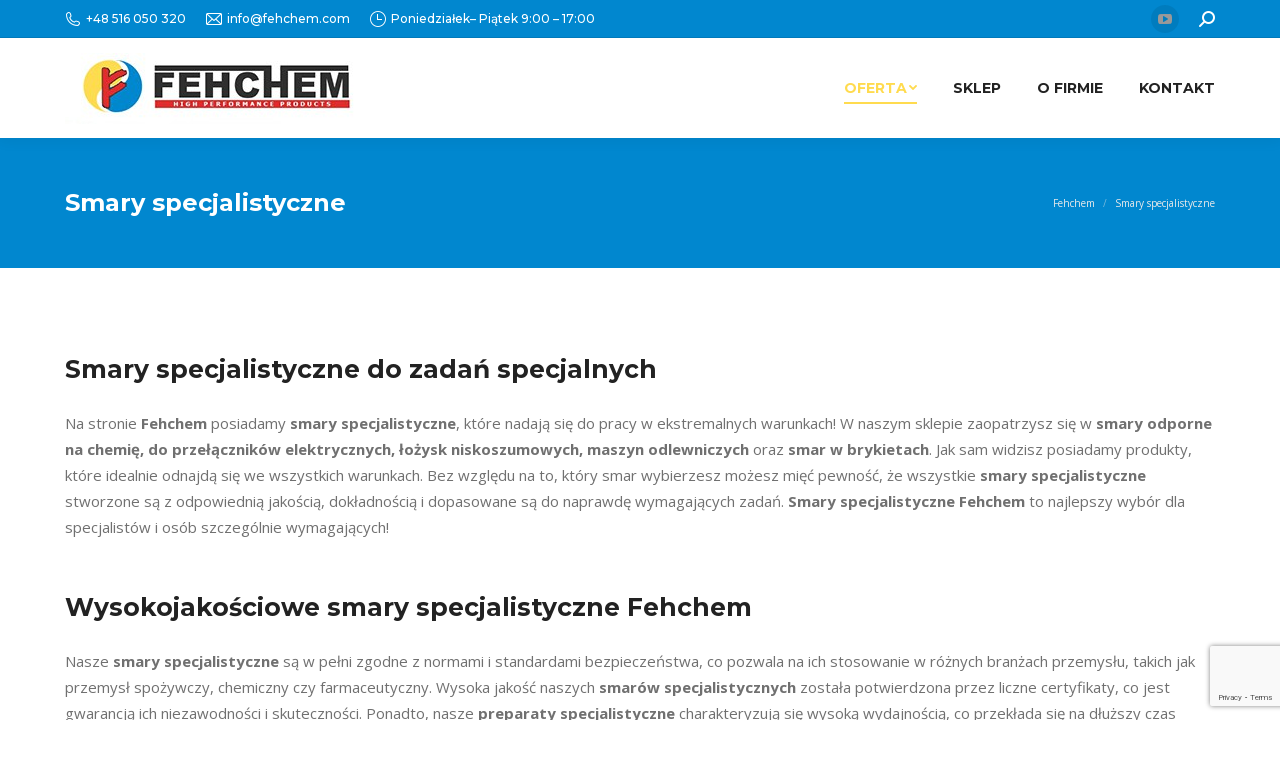

--- FILE ---
content_type: text/html; charset=UTF-8
request_url: https://www.fehchem.pl/specjalistyczne/
body_size: 13995
content:
<!DOCTYPE html>
<!--[if !(IE 6) | !(IE 7) | !(IE 8)  ]><!-->
<html lang="pl-PL" class="no-js">
<!--<![endif]-->
<head><style>img.lazy{min-height:1px}</style><link rel="preload" href="https://www.fehchem.pl/wp-content/plugins/w3-total-cache/pub/js/lazyload.min.js" as="script">
    
	<meta charset="UTF-8" />
		<meta name="viewport" content="width=device-width, initial-scale=1, maximum-scale=1, user-scalable=0">
		<meta name="theme-color" content="#ffdb4f"/>	<link rel="profile" href="https://gmpg.org/xfn/11" />
	        <script type="text/javascript">
            if (/Android|webOS|iPhone|iPad|iPod|BlackBerry|IEMobile|Opera Mini/i.test(navigator.userAgent)) {
                var originalAddEventListener = EventTarget.prototype.addEventListener,
                    oldWidth = window.innerWidth;

                EventTarget.prototype.addEventListener = function (eventName, eventHandler, useCapture) {
                    if (eventName === "resize") {
                        originalAddEventListener.call(this, eventName, function (event) {
                            if (oldWidth === window.innerWidth) {
                                return;
                            }
                            else if (oldWidth !== window.innerWidth) {
                                oldWidth = window.innerWidth;
                            }
                            if (eventHandler.handleEvent) {
                                eventHandler.handleEvent.call(this, event);
                            }
                            else {
                                eventHandler.call(this, event);
                            };
                        }, useCapture);
                    }
                    else {
                        originalAddEventListener.call(this, eventName, eventHandler, useCapture);
                    };
                };
            };
        </script>
		<script id="cookieyes" type="text/javascript" src="https://cdn-cookieyes.com/client_data/a34df0ecf631dc80488f1af7/script.js"></script><script>
    window.dataLayer = window.dataLayer || [];
    function gtag() {
        dataLayer.push(arguments);
    }
    gtag("consent", "default", {
        ad_storage: "denied",
        ad_user_data: "denied", 
        ad_personalization: "denied",
        analytics_storage: "denied",
        functionality_storage: "denied",
        personalization_storage: "denied",
        security_storage: "granted",
        wait_for_update: 2000,
    });
    gtag("set", "ads_data_redaction", true);
    gtag("set", "url_passthrough", true);
</script>

<!-- Google Tag Manager for WordPress by gtm4wp.com -->
<script data-cfasync="false" data-pagespeed-no-defer>
	var gtm4wp_datalayer_name = "dataLayer";
	var dataLayer = dataLayer || [];
</script>
<!-- End Google Tag Manager for WordPress by gtm4wp.com -->
	<!-- This site is optimized with the Yoast SEO plugin v15.6.2 - https://yoast.com/wordpress/plugins/seo/ -->
	<title>Smary specjalistyczne - Fehchem</title>
	<meta name="description" content="Interesują Cię wysokiej jakości Smary specjalistyczne ? Trafiłeś doskonale! Postaw na niezawodne produkty od FEHCHEM i pozbądź się problemów. Zobacz teraz!" />
	<meta name="robots" content="index, follow, max-snippet:-1, max-image-preview:large, max-video-preview:-1" />
	<link rel="canonical" href="https://www.fehchem.pl/specjalistyczne/" />
	<meta property="og:locale" content="pl_PL" />
	<meta property="og:type" content="article" />
	<meta property="og:title" content="Smary specjalistyczne - Fehchem" />
	<meta property="og:description" content="Interesują Cię wysokiej jakości Smary specjalistyczne ? Trafiłeś doskonale! Postaw na niezawodne produkty od FEHCHEM i pozbądź się problemów. Zobacz teraz!" />
	<meta property="og:url" content="https://www.fehchem.pl/specjalistyczne/" />
	<meta property="og:site_name" content="Fehchem" />
	<meta property="article:modified_time" content="2023-03-10T01:21:23+00:00" />
	<meta name="twitter:card" content="summary_large_image" />
	<meta name="twitter:label1" content="Est. reading time">
	<meta name="twitter:data1" content="2 minuty">
	<script type="application/ld+json" class="yoast-schema-graph">{"@context":"https://schema.org","@graph":[{"@type":"Organization","@id":"https://www.fehchem.pl/#organization","name":"Fehchem","url":"https://www.fehchem.pl/","sameAs":[],"logo":{"@type":"ImageObject","@id":"https://www.fehchem.pl/#logo","inLanguage":"pl-PL","url":"https://www.fehchem.pl/wp-content/uploads/2020/07/cropped-fehchem-logo-1.jpg","width":284,"height":71,"caption":"Fehchem"},"image":{"@id":"https://www.fehchem.pl/#logo"}},{"@type":"WebSite","@id":"https://www.fehchem.pl/#website","url":"https://www.fehchem.pl/","name":"Fehchem","description":"oleje, smary, aerozole techniczne, chemia warsztatowa","publisher":{"@id":"https://www.fehchem.pl/#organization"},"potentialAction":[{"@type":"SearchAction","target":"https://www.fehchem.pl/?s={search_term_string}","query-input":"required name=search_term_string"}],"inLanguage":"pl-PL"},{"@type":"WebPage","@id":"https://www.fehchem.pl/specjalistyczne/#webpage","url":"https://www.fehchem.pl/specjalistyczne/","name":"Smary specjalistyczne - Fehchem","isPartOf":{"@id":"https://www.fehchem.pl/#website"},"datePublished":"2020-07-21T11:14:55+00:00","dateModified":"2023-03-10T01:21:23+00:00","description":"Interesuj\u0105 Ci\u0119 wysokiej jako\u015bci Smary specjalistyczne ? Trafi\u0142e\u015b doskonale! Postaw na niezawodne produkty od FEHCHEM i pozb\u0105d\u017a si\u0119 problem\u00f3w. Zobacz teraz!","breadcrumb":{"@id":"https://www.fehchem.pl/specjalistyczne/#breadcrumb"},"inLanguage":"pl-PL","potentialAction":[{"@type":"ReadAction","target":["https://www.fehchem.pl/specjalistyczne/"]}]},{"@type":"BreadcrumbList","@id":"https://www.fehchem.pl/specjalistyczne/#breadcrumb","itemListElement":[{"@type":"ListItem","position":1,"item":{"@type":"WebPage","@id":"https://www.fehchem.pl/","url":"https://www.fehchem.pl/","name":"Fehchem"}},{"@type":"ListItem","position":2,"item":{"@type":"WebPage","@id":"https://www.fehchem.pl/specjalistyczne/","url":"https://www.fehchem.pl/specjalistyczne/","name":"Smary specjalistyczne"}}]}]}</script>
	<!-- / Yoast SEO plugin. -->


<link rel='dns-prefetch' href='//cdnjs.cloudflare.com' />
<link rel='dns-prefetch' href='//www.google.com' />
<link rel='dns-prefetch' href='//fonts.googleapis.com' />
<link rel='dns-prefetch' href='//s.w.org' />
		<script type="text/javascript">
			window._wpemojiSettings = {"baseUrl":"https:\/\/s.w.org\/images\/core\/emoji\/13.0.1\/72x72\/","ext":".png","svgUrl":"https:\/\/s.w.org\/images\/core\/emoji\/13.0.1\/svg\/","svgExt":".svg","source":{"concatemoji":"https:\/\/www.fehchem.pl\/wp-includes\/js\/wp-emoji-release.min.js?ver=5.6.14"}};
			!function(e,a,t){var n,r,o,i=a.createElement("canvas"),p=i.getContext&&i.getContext("2d");function s(e,t){var a=String.fromCharCode;p.clearRect(0,0,i.width,i.height),p.fillText(a.apply(this,e),0,0);e=i.toDataURL();return p.clearRect(0,0,i.width,i.height),p.fillText(a.apply(this,t),0,0),e===i.toDataURL()}function c(e){var t=a.createElement("script");t.src=e,t.defer=t.type="text/javascript",a.getElementsByTagName("head")[0].appendChild(t)}for(o=Array("flag","emoji"),t.supports={everything:!0,everythingExceptFlag:!0},r=0;r<o.length;r++)t.supports[o[r]]=function(e){if(!p||!p.fillText)return!1;switch(p.textBaseline="top",p.font="600 32px Arial",e){case"flag":return s([127987,65039,8205,9895,65039],[127987,65039,8203,9895,65039])?!1:!s([55356,56826,55356,56819],[55356,56826,8203,55356,56819])&&!s([55356,57332,56128,56423,56128,56418,56128,56421,56128,56430,56128,56423,56128,56447],[55356,57332,8203,56128,56423,8203,56128,56418,8203,56128,56421,8203,56128,56430,8203,56128,56423,8203,56128,56447]);case"emoji":return!s([55357,56424,8205,55356,57212],[55357,56424,8203,55356,57212])}return!1}(o[r]),t.supports.everything=t.supports.everything&&t.supports[o[r]],"flag"!==o[r]&&(t.supports.everythingExceptFlag=t.supports.everythingExceptFlag&&t.supports[o[r]]);t.supports.everythingExceptFlag=t.supports.everythingExceptFlag&&!t.supports.flag,t.DOMReady=!1,t.readyCallback=function(){t.DOMReady=!0},t.supports.everything||(n=function(){t.readyCallback()},a.addEventListener?(a.addEventListener("DOMContentLoaded",n,!1),e.addEventListener("load",n,!1)):(e.attachEvent("onload",n),a.attachEvent("onreadystatechange",function(){"complete"===a.readyState&&t.readyCallback()})),(n=t.source||{}).concatemoji?c(n.concatemoji):n.wpemoji&&n.twemoji&&(c(n.twemoji),c(n.wpemoji)))}(window,document,window._wpemojiSettings);
		</script>
		<style type="text/css">
img.wp-smiley,
img.emoji {
	display: inline !important;
	border: none !important;
	box-shadow: none !important;
	height: 1em !important;
	width: 1em !important;
	margin: 0 .07em !important;
	vertical-align: -0.1em !important;
	background: none !important;
	padding: 0 !important;
}
</style>
	<link rel="stylesheet" href="https://www.fehchem.pl/wp-content/cache/minify/5a371.css" media="all" />








<style id='rs-plugin-settings-inline-css' type='text/css'>
#rs-demo-id {}
</style>
<link rel="stylesheet" href="https://www.fehchem.pl/wp-content/cache/minify/68262.css" media="all" />


<link rel='stylesheet' id='dt-web-fonts-css'  href='https://fonts.googleapis.com/css?family=Montserrat:400,500,600,700|Open+Sans:400,600,700|Raleway:400,600,700|Roboto:400,600,700' type='text/css' media='all' />
<link rel="stylesheet" href="https://www.fehchem.pl/wp-content/cache/minify/42d14.css" media="all" />

<style id='dt-main-inline-css' type='text/css'>
body #load {
  display: block;
  height: 100%;
  overflow: hidden;
  position: fixed;
  width: 100%;
  z-index: 9901;
  opacity: 1;
  visibility: visible;
  transition: all .35s ease-out;
}
.load-wrap {
  width: 100%;
  height: 100%;
  background-position: center center;
  background-repeat: no-repeat;
  text-align: center;
}
.load-wrap > svg {
  position: absolute;
  top: 50%;
  left: 50%;
  transform: translate(-50%,-50%);
}
#load {
  background-color: #ffffff;
}
.uil-default rect:not(.bk) {
  fill: #ffdb4f;
}
.uil-ring > path {
  fill: #ffdb4f;
}
.ring-loader .circle {
  fill: #ffdb4f;
}
.ring-loader .moving-circle {
  fill: #ffdb4f;
}
.uil-hourglass .glass {
  stroke: #ffdb4f;
}
.uil-hourglass .sand {
  fill: #ffdb4f;
}
.spinner-loader .load-wrap {
  background-image: url("data:image/svg+xml,%3Csvg width='75px' height='75px' xmlns='http://www.w3.org/2000/svg' viewBox='0 0 100 100' preserveAspectRatio='xMidYMid' class='uil-default'%3E%3Crect x='0' y='0' width='100' height='100' fill='none' class='bk'%3E%3C/rect%3E%3Crect  x='46.5' y='40' width='7' height='20' rx='5' ry='5' fill='%23ffdb4f' transform='rotate(0 50 50) translate(0 -30)'%3E  %3Canimate attributeName='opacity' from='1' to='0' dur='1s' begin='0s' repeatCount='indefinite'/%3E%3C/rect%3E%3Crect  x='46.5' y='40' width='7' height='20' rx='5' ry='5' fill='%23ffdb4f' transform='rotate(30 50 50) translate(0 -30)'%3E  %3Canimate attributeName='opacity' from='1' to='0' dur='1s' begin='0.08333333333333333s' repeatCount='indefinite'/%3E%3C/rect%3E%3Crect  x='46.5' y='40' width='7' height='20' rx='5' ry='5' fill='%23ffdb4f' transform='rotate(60 50 50) translate(0 -30)'%3E  %3Canimate attributeName='opacity' from='1' to='0' dur='1s' begin='0.16666666666666666s' repeatCount='indefinite'/%3E%3C/rect%3E%3Crect  x='46.5' y='40' width='7' height='20' rx='5' ry='5' fill='%23ffdb4f' transform='rotate(90 50 50) translate(0 -30)'%3E  %3Canimate attributeName='opacity' from='1' to='0' dur='1s' begin='0.25s' repeatCount='indefinite'/%3E%3C/rect%3E%3Crect  x='46.5' y='40' width='7' height='20' rx='5' ry='5' fill='%23ffdb4f' transform='rotate(120 50 50) translate(0 -30)'%3E  %3Canimate attributeName='opacity' from='1' to='0' dur='1s' begin='0.3333333333333333s' repeatCount='indefinite'/%3E%3C/rect%3E%3Crect  x='46.5' y='40' width='7' height='20' rx='5' ry='5' fill='%23ffdb4f' transform='rotate(150 50 50) translate(0 -30)'%3E  %3Canimate attributeName='opacity' from='1' to='0' dur='1s' begin='0.4166666666666667s' repeatCount='indefinite'/%3E%3C/rect%3E%3Crect  x='46.5' y='40' width='7' height='20' rx='5' ry='5' fill='%23ffdb4f' transform='rotate(180 50 50) translate(0 -30)'%3E  %3Canimate attributeName='opacity' from='1' to='0' dur='1s' begin='0.5s' repeatCount='indefinite'/%3E%3C/rect%3E%3Crect  x='46.5' y='40' width='7' height='20' rx='5' ry='5' fill='%23ffdb4f' transform='rotate(210 50 50) translate(0 -30)'%3E  %3Canimate attributeName='opacity' from='1' to='0' dur='1s' begin='0.5833333333333334s' repeatCount='indefinite'/%3E%3C/rect%3E%3Crect  x='46.5' y='40' width='7' height='20' rx='5' ry='5' fill='%23ffdb4f' transform='rotate(240 50 50) translate(0 -30)'%3E  %3Canimate attributeName='opacity' from='1' to='0' dur='1s' begin='0.6666666666666666s' repeatCount='indefinite'/%3E%3C/rect%3E%3Crect  x='46.5' y='40' width='7' height='20' rx='5' ry='5' fill='%23ffdb4f' transform='rotate(270 50 50) translate(0 -30)'%3E  %3Canimate attributeName='opacity' from='1' to='0' dur='1s' begin='0.75s' repeatCount='indefinite'/%3E%3C/rect%3E%3Crect  x='46.5' y='40' width='7' height='20' rx='5' ry='5' fill='%23ffdb4f' transform='rotate(300 50 50) translate(0 -30)'%3E  %3Canimate attributeName='opacity' from='1' to='0' dur='1s' begin='0.8333333333333334s' repeatCount='indefinite'/%3E%3C/rect%3E%3Crect  x='46.5' y='40' width='7' height='20' rx='5' ry='5' fill='%23ffdb4f' transform='rotate(330 50 50) translate(0 -30)'%3E  %3Canimate attributeName='opacity' from='1' to='0' dur='1s' begin='0.9166666666666666s' repeatCount='indefinite'/%3E%3C/rect%3E%3C/svg%3E");
}
.ring-loader .load-wrap {
  background-image: url("data:image/svg+xml,%3Csvg xmlns='http://www.w3.org/2000/svg' viewBox='0 0 32 32' width='72' height='72' fill='%23ffdb4f'%3E   %3Cpath opacity='.25' d='M16 0 A16 16 0 0 0 16 32 A16 16 0 0 0 16 0 M16 4 A12 12 0 0 1 16 28 A12 12 0 0 1 16 4'/%3E   %3Cpath d='M16 0 A16 16 0 0 1 32 16 L28 16 A12 12 0 0 0 16 4z'%3E     %3CanimateTransform attributeName='transform' type='rotate' from='0 16 16' to='360 16 16' dur='0.8s' repeatCount='indefinite' /%3E   %3C/path%3E %3C/svg%3E");
}
.hourglass-loader .load-wrap {
  background-image: url("data:image/svg+xml,%3Csvg xmlns='http://www.w3.org/2000/svg' viewBox='0 0 32 32' width='72' height='72' fill='%23ffdb4f'%3E   %3Cpath transform='translate(2)' d='M0 12 V20 H4 V12z'%3E      %3Canimate attributeName='d' values='M0 12 V20 H4 V12z; M0 4 V28 H4 V4z; M0 12 V20 H4 V12z; M0 12 V20 H4 V12z' dur='1.2s' repeatCount='indefinite' begin='0' keytimes='0;.2;.5;1' keySplines='0.2 0.2 0.4 0.8;0.2 0.6 0.4 0.8;0.2 0.8 0.4 0.8' calcMode='spline'  /%3E   %3C/path%3E   %3Cpath transform='translate(8)' d='M0 12 V20 H4 V12z'%3E     %3Canimate attributeName='d' values='M0 12 V20 H4 V12z; M0 4 V28 H4 V4z; M0 12 V20 H4 V12z; M0 12 V20 H4 V12z' dur='1.2s' repeatCount='indefinite' begin='0.2' keytimes='0;.2;.5;1' keySplines='0.2 0.2 0.4 0.8;0.2 0.6 0.4 0.8;0.2 0.8 0.4 0.8' calcMode='spline'  /%3E   %3C/path%3E   %3Cpath transform='translate(14)' d='M0 12 V20 H4 V12z'%3E     %3Canimate attributeName='d' values='M0 12 V20 H4 V12z; M0 4 V28 H4 V4z; M0 12 V20 H4 V12z; M0 12 V20 H4 V12z' dur='1.2s' repeatCount='indefinite' begin='0.4' keytimes='0;.2;.5;1' keySplines='0.2 0.2 0.4 0.8;0.2 0.6 0.4 0.8;0.2 0.8 0.4 0.8' calcMode='spline' /%3E   %3C/path%3E   %3Cpath transform='translate(20)' d='M0 12 V20 H4 V12z'%3E     %3Canimate attributeName='d' values='M0 12 V20 H4 V12z; M0 4 V28 H4 V4z; M0 12 V20 H4 V12z; M0 12 V20 H4 V12z' dur='1.2s' repeatCount='indefinite' begin='0.6' keytimes='0;.2;.5;1' keySplines='0.2 0.2 0.4 0.8;0.2 0.6 0.4 0.8;0.2 0.8 0.4 0.8' calcMode='spline' /%3E   %3C/path%3E   %3Cpath transform='translate(26)' d='M0 12 V20 H4 V12z'%3E     %3Canimate attributeName='d' values='M0 12 V20 H4 V12z; M0 4 V28 H4 V4z; M0 12 V20 H4 V12z; M0 12 V20 H4 V12z' dur='1.2s' repeatCount='indefinite' begin='0.8' keytimes='0;.2;.5;1' keySplines='0.2 0.2 0.4 0.8;0.2 0.6 0.4 0.8;0.2 0.8 0.4 0.8' calcMode='spline' /%3E   %3C/path%3E %3C/svg%3E");
}

</style>
<link rel="stylesheet" href="https://www.fehchem.pl/wp-content/cache/minify/e7641.css" media="all" />











<script type='text/javascript' id='jquery-core-js-extra'>
/* <![CDATA[ */
var slide_in = {"demo_dir":"https:\/\/www.fehchem.pl\/wp-content\/plugins\/convertplug\/modules\/slide_in\/assets\/demos"};
/* ]]> */
</script>
<script  src="https://www.fehchem.pl/wp-content/cache/minify/818c0.js"></script>


<script type='text/javascript' id='layerslider-greensock-js-extra'>
/* <![CDATA[ */
var LS_Meta = {"v":"6.10.2"};
/* ]]> */
</script>
<script  src="https://www.fehchem.pl/wp-content/cache/minify/2c15a.js"></script>



<script type='text/javascript' id='gw-tweenmax-js-before'>
var oldGS=window.GreenSockGlobals,oldGSQueue=window._gsQueue,oldGSDefine=window._gsDefine;window._gsDefine=null;delete(window._gsDefine);var gwGS=window.GreenSockGlobals={};
</script>
<script type='text/javascript' src='https://cdnjs.cloudflare.com/ajax/libs/gsap/1.11.2/TweenMax.min.js' id='gw-tweenmax-js'></script>
<script type='text/javascript' id='gw-tweenmax-js-after'>
try{window.GreenSockGlobals=null;window._gsQueue=null;window._gsDefine=null;delete(window.GreenSockGlobals);delete(window._gsQueue);delete(window._gsDefine);window.GreenSockGlobals=oldGS;window._gsQueue=oldGSQueue;window._gsDefine=oldGSDefine;}catch(e){}
</script>
<script  src="https://www.fehchem.pl/wp-content/cache/minify/e0c07.js"></script>


<script type='text/javascript' id='dt-above-fold-js-extra'>
/* <![CDATA[ */
var dtLocal = {"themeUrl":"https:\/\/www.fehchem.pl\/wp-content\/themes\/dt-the7","passText":"Aby zobaczy\u0107 chronion\u0105 tre\u015b\u0107, wprowad\u017a has\u0142o poni\u017cej:","moreButtonText":{"loading":"Wczytywanie...","loadMore":"Wczytaj wi\u0119cej"},"postID":"500","ajaxurl":"https:\/\/www.fehchem.pl\/wp-admin\/admin-ajax.php","REST":{"baseUrl":"https:\/\/www.fehchem.pl\/wp-json\/the7\/v1","endpoints":{"sendMail":"\/send-mail"}},"contactMessages":{"required":"Jedno lub wi\u0119cej p\u00f3l zawiera b\u0142\u0105d. Prosz\u0119 sprawd\u017a jeszcze raz","terms":"Please accept the privacy policy.","fillTheCaptchaError":"Please, fill the captcha."},"captchaSiteKey":"","ajaxNonce":"2d116cb1d0","pageData":{"type":"page","template":"page","layout":null},"themeSettings":{"smoothScroll":"off","lazyLoading":false,"accentColor":{"mode":"solid","color":"#ffdb4f"},"desktopHeader":{"height":100},"ToggleCaptionEnabled":"disabled","ToggleCaption":"Nawigacja","floatingHeader":{"showAfter":140,"showMenu":true,"height":80,"logo":{"showLogo":true,"html":"<img class=\" preload-me\" src=\"https:\/\/www.fehchem.pl\/wp-content\/uploads\/2020\/07\/fehchem-logo.jpg\" srcset=\"https:\/\/www.fehchem.pl\/wp-content\/uploads\/2020\/07\/fehchem-logo.jpg 331w\" width=\"331\" height=\"71\"   sizes=\"331px\" alt=\"Fehchem\" \/>","url":"https:\/\/www.fehchem.pl\/"}},"topLine":{"floatingTopLine":{"logo":{"showLogo":false,"html":""}}},"mobileHeader":{"firstSwitchPoint":992,"secondSwitchPoint":778,"firstSwitchPointHeight":60,"secondSwitchPointHeight":60,"mobileToggleCaptionEnabled":"disabled","mobileToggleCaption":"Menu"},"stickyMobileHeaderFirstSwitch":{"logo":{"html":"<img class=\" preload-me\" src=\"https:\/\/www.fehchem.pl\/wp-content\/uploads\/2020\/07\/fehchem-logo.jpg\" srcset=\"https:\/\/www.fehchem.pl\/wp-content\/uploads\/2020\/07\/fehchem-logo.jpg 331w\" width=\"331\" height=\"71\"   sizes=\"331px\" alt=\"Fehchem\" \/>"}},"stickyMobileHeaderSecondSwitch":{"logo":{"html":"<img class=\" preload-me\" src=\"https:\/\/www.fehchem.pl\/wp-content\/uploads\/2020\/07\/fehchem-logo.jpg\" srcset=\"https:\/\/www.fehchem.pl\/wp-content\/uploads\/2020\/07\/fehchem-logo.jpg 331w\" width=\"331\" height=\"71\"   sizes=\"331px\" alt=\"Fehchem\" \/>"}},"content":{"textColor":"#707070","headerColor":"#222222"},"sidebar":{"switchPoint":990},"boxedWidth":"1280px","stripes":{"stripe1":{"textColor":"#828282","headerColor":"#303030"},"stripe2":{"textColor":"#ffffff","headerColor":"#ffffff"},"stripe3":{"textColor":"#ffffff","headerColor":"#ffffff"}}},"VCMobileScreenWidth":"768"};
var dtShare = {"shareButtonText":{"facebook":"Udost\u0119pnij na Facebooku","twitter":"Tweetnij","pinterest":"Przypnij to","linkedin":"Udost\u0119pnij na Linkedin","whatsapp":"Udost\u0119pnij na Whatsapp"},"overlayOpacity":"85"};
/* ]]> */
</script>
<script  src="https://www.fehchem.pl/wp-content/cache/minify/9dd60.js"></script>



<meta name="generator" content="Powered by LayerSlider 6.10.2 - Multi-Purpose, Responsive, Parallax, Mobile-Friendly Slider Plugin for WordPress." />
<!-- LayerSlider updates and docs at: https://layerslider.kreaturamedia.com -->
<link rel="https://api.w.org/" href="https://www.fehchem.pl/wp-json/" /><link rel="alternate" type="application/json" href="https://www.fehchem.pl/wp-json/wp/v2/pages/500" /><link rel="EditURI" type="application/rsd+xml" title="RSD" href="https://www.fehchem.pl/xmlrpc.php?rsd" />
<link rel="wlwmanifest" type="application/wlwmanifest+xml" href="https://www.fehchem.pl/wp-includes/wlwmanifest.xml" /> 
<meta name="generator" content="WordPress 5.6.14" />
<link rel='shortlink' href='https://www.fehchem.pl/?p=500' />
<link rel="alternate" type="application/json+oembed" href="https://www.fehchem.pl/wp-json/oembed/1.0/embed?url=https%3A%2F%2Fwww.fehchem.pl%2Fspecjalistyczne%2F" />
<link rel="alternate" type="text/xml+oembed" href="https://www.fehchem.pl/wp-json/oembed/1.0/embed?url=https%3A%2F%2Fwww.fehchem.pl%2Fspecjalistyczne%2F&#038;format=xml" />

<!-- Google Tag Manager for WordPress by gtm4wp.com -->
<!-- GTM Container placement set to automatic -->
<script data-cfasync="false" data-pagespeed-no-defer>
	var dataLayer_content = {"pagePostType":"page","pagePostType2":"single-page","pagePostAuthor":"Fehchem"};
	dataLayer.push( dataLayer_content );
</script>
<script data-cfasync="false">
(function(w,d,s,l,i){w[l]=w[l]||[];w[l].push({'gtm.start':
new Date().getTime(),event:'gtm.js'});var f=d.getElementsByTagName(s)[0],
j=d.createElement(s),dl=l!='dataLayer'?'&l='+l:'';j.async=true;j.src=
'//www.googletagmanager.com/gtm.js?id='+i+dl;f.parentNode.insertBefore(j,f);
})(window,document,'script','dataLayer','GTM-P9GGR75');
</script>
<!-- End Google Tag Manager for WordPress by gtm4wp.com --><meta name="generator" content="Powered by WPBakery Page Builder - drag and drop page builder for WordPress."/>
<meta name="generator" content="Powered by Slider Revolution 6.3.4 - responsive, Mobile-Friendly Slider Plugin for WordPress with comfortable drag and drop interface." />
<script type="text/javascript">
document.addEventListener("DOMContentLoaded", function(event) { 
	var load = document.getElementById("load");
	if(!load.classList.contains('loader-removed')){
		var removeLoading = setTimeout(function() {
			load.className += " loader-removed";
		}, 300);
	}
});
</script>
		<link rel="icon" href="https://www.fehchem.pl/wp-content/uploads/2020/09/favicon.ico" type="image/x-icon" sizes="16x16"/><script type="text/javascript">function setREVStartSize(e){
			//window.requestAnimationFrame(function() {				 
				window.RSIW = window.RSIW===undefined ? window.innerWidth : window.RSIW;	
				window.RSIH = window.RSIH===undefined ? window.innerHeight : window.RSIH;	
				try {								
					var pw = document.getElementById(e.c).parentNode.offsetWidth,
						newh;
					pw = pw===0 || isNaN(pw) ? window.RSIW : pw;
					e.tabw = e.tabw===undefined ? 0 : parseInt(e.tabw);
					e.thumbw = e.thumbw===undefined ? 0 : parseInt(e.thumbw);
					e.tabh = e.tabh===undefined ? 0 : parseInt(e.tabh);
					e.thumbh = e.thumbh===undefined ? 0 : parseInt(e.thumbh);
					e.tabhide = e.tabhide===undefined ? 0 : parseInt(e.tabhide);
					e.thumbhide = e.thumbhide===undefined ? 0 : parseInt(e.thumbhide);
					e.mh = e.mh===undefined || e.mh=="" || e.mh==="auto" ? 0 : parseInt(e.mh,0);		
					if(e.layout==="fullscreen" || e.l==="fullscreen") 						
						newh = Math.max(e.mh,window.RSIH);					
					else{					
						e.gw = Array.isArray(e.gw) ? e.gw : [e.gw];
						for (var i in e.rl) if (e.gw[i]===undefined || e.gw[i]===0) e.gw[i] = e.gw[i-1];					
						e.gh = e.el===undefined || e.el==="" || (Array.isArray(e.el) && e.el.length==0)? e.gh : e.el;
						e.gh = Array.isArray(e.gh) ? e.gh : [e.gh];
						for (var i in e.rl) if (e.gh[i]===undefined || e.gh[i]===0) e.gh[i] = e.gh[i-1];
											
						var nl = new Array(e.rl.length),
							ix = 0,						
							sl;					
						e.tabw = e.tabhide>=pw ? 0 : e.tabw;
						e.thumbw = e.thumbhide>=pw ? 0 : e.thumbw;
						e.tabh = e.tabhide>=pw ? 0 : e.tabh;
						e.thumbh = e.thumbhide>=pw ? 0 : e.thumbh;					
						for (var i in e.rl) nl[i] = e.rl[i]<window.RSIW ? 0 : e.rl[i];
						sl = nl[0];									
						for (var i in nl) if (sl>nl[i] && nl[i]>0) { sl = nl[i]; ix=i;}															
						var m = pw>(e.gw[ix]+e.tabw+e.thumbw) ? 1 : (pw-(e.tabw+e.thumbw)) / (e.gw[ix]);					
						newh =  (e.gh[ix] * m) + (e.tabh + e.thumbh);
					}				
					if(window.rs_init_css===undefined) window.rs_init_css = document.head.appendChild(document.createElement("style"));					
					document.getElementById(e.c).height = newh+"px";
					window.rs_init_css.innerHTML += "#"+e.c+"_wrapper { height: "+newh+"px }";				
				} catch(e){
					console.log("Failure at Presize of Slider:" + e)
				}					   
			//});
		  };</script>
		<style type="text/css" id="wp-custom-css">
			.page-id-323 .wp-block-table th:first-child,.page-id-321 .wp-block-table th:first-child,.page-id-301 .wp-block-table th:first-child,.parent-pageid-27 .wp-block-table th:first-child,
.parent-pageid-255 .wp-block-table th:first-child,
.parent-pageid-238 .wp-block-table th:first-child{
    width: 80%;
}
.first-column-20 th:first-child{
    width: 20% !important;
}

.collapseomatic_content {
    margin-left: 0 !important;
}		</style>
		<noscript><style> .wpb_animate_when_almost_visible { opacity: 1; }</style></noscript></head>
<body data-rsssl=1 class="page-template-default page page-id-500 wp-embed-responsive the7-core-ver-2.5.5.2 dt-responsive-on right-mobile-menu-close-icon ouside-menu-close-icon mobile-hamburger-close-bg-enable mobile-hamburger-close-bg-hover-enable  fade-medium-mobile-menu-close-icon fade-small-menu-close-icon srcset-enabled btn-flat custom-btn-color custom-btn-hover-color phantom-sticky phantom-shadow-decoration phantom-main-logo-on sticky-mobile-header top-header first-switch-logo-center first-switch-menu-right second-switch-logo-center second-switch-menu-right right-mobile-menu layzr-loading-on popup-message-style dt-fa-compatibility the7-ver-9.0.1.1 wpb-js-composer js-comp-ver-6.5.0 vc_responsive">
<!-- The7 9.0.1.1 -->
<div id="load" class="ring-loader">
	<div class="load-wrap"></div>
</div>
<div id="page" >
	<a class="skip-link screen-reader-text" href="#content">Przewiń do zawartości</a>

<div class="masthead inline-header right widgets full-height shadow-decoration shadow-mobile-header-decoration medium-mobile-menu-icon mobile-menu-icon-bg-on mobile-menu-icon-hover-bg-on dt-parent-menu-clickable"  role="banner">

	<div class="top-bar full-width-line top-bar-line-hide">
	<div class="top-bar-bg" ></div>
	<div class="left-widgets mini-widgets"><a href="tel:+48 516 050 320" class="mini-contacts phone show-on-desktop in-top-bar-left in-top-bar" ><i class=" the7-mw-icon-phone"></i>+48 516 050 320</a><a href="mailto:info@fehchem.com" class="mini-contacts email show-on-desktop in-top-bar-left in-top-bar" ><i class=" the7-mw-icon-mail"></i>info@fehchem.com</a><span class="mini-contacts clock show-on-desktop in-top-bar-right in-top-bar"><i class=" the7-mw-icon-clock"></i>Poniedziałek– Piątek 9:00 – 17:00</span></div><div class="right-widgets mini-widgets"><div class="soc-ico show-on-desktop in-menu-first-switch in-menu-second-switch custom-bg disabled-border border-off hover-accent-bg hover-disabled-border  hover-border-off"><a title="YouTube page opens in new window" href="https://www.youtube.com/channel/UCxYV_o8wPEjTgdFk5kvRv9g" target="_blank" class="you-tube"><span class="soc-font-icon"></span><span class="screen-reader-text">YouTube page opens in new window</span></a></div><div class="mini-search show-on-desktop near-logo-first-switch near-logo-second-switch popup-search custom-icon"><form class="searchform mini-widget-searchform" role="search" method="get" action="https://www.fehchem.pl/">

	<div class="screen-reader-text">Szukaj:</div>

	
		<a href="#go" class="submit text-disable"><i class=" mw-icon the7-mw-icon-search-bold"></i></a>
		<div class="popup-search-wrap">
			<input type="text" class="field searchform-s" name="s" value="" placeholder="Szukaj..." title="Search form"/>
			<a href="#go" class="search-icon"><i class="the7-mw-icon-search-bold"></i></a>
		</div>

			<input type="submit" class="assistive-text searchsubmit" value="Idź!"/>
</form>
</div></div></div>

	<header class="header-bar">

		<div class="branding">
	<div id="site-title" class="assistive-text">Fehchem</div>
	<div id="site-description" class="assistive-text">oleje, smary, aerozole techniczne, chemia warsztatowa</div>
	<a class="same-logo" href="https://www.fehchem.pl/"><img class=" preload-me lazy" src="data:image/svg+xml,%3Csvg%20xmlns='http://www.w3.org/2000/svg'%20viewBox='0%200%20331%2071'%3E%3C/svg%3E" data-src="https://www.fehchem.pl/wp-content/uploads/2020/07/fehchem-logo.jpg" data-srcset="https://www.fehchem.pl/wp-content/uploads/2020/07/fehchem-logo.jpg 331w" width="331" height="71"   data-sizes="331px" alt="Fehchem" /></a></div>

		<ul id="primary-menu" class="main-nav underline-decoration upwards-line level-arrows-on outside-item-remove-margin" role="navigation"><li class="menu-item menu-item-type-post_type menu-item-object-page current-menu-ancestor current_page_ancestor menu-item-has-children menu-item-245 act first has-children"><a href='https://www.fehchem.pl/oferta-2/' data-level='1'><span class="menu-item-text"><span class="menu-text">Oferta</span></span></a><ul class="sub-nav level-arrows-on"><li class="menu-item menu-item-type-post_type menu-item-object-page menu-item-has-children menu-item-289 first has-children"><a href='https://www.fehchem.pl/oferta-2/aerozole/' data-level='2'><span class="menu-item-text"><span class="menu-text">Aerozole</span></span></a><ul class="sub-nav level-arrows-on"><li class="menu-item menu-item-type-post_type menu-item-object-page menu-item-534 first"><a href='https://www.fehchem.pl/oferta-2/aerozole/aerozole-do-lin-pasow-oraz-preparaty-wielofunkcyjne/' data-level='3'><span class="menu-item-text"><span class="menu-text">Aerozole do lin, pasów oraz preparaty wielofunkcyjne</span></span></a></li> <li class="menu-item menu-item-type-post_type menu-item-object-page menu-item-540"><a href='https://www.fehchem.pl/oferta-2/aerozole/aerozole-do-obrobki-metali-spawanie-wykrywanie-wad-materialowych/' data-level='3'><span class="menu-item-text"><span class="menu-text">Aerozole do obróbki metali, spawanie, wykrywanie wad materiałowych</span></span></a></li> <li class="menu-item menu-item-type-post_type menu-item-object-page menu-item-556"><a href='https://www.fehchem.pl/oferta-2/aerozole/odtluszczacze-penetranty-odrdzewiacze/' data-level='3'><span class="menu-item-text"><span class="menu-text">Odtłuszczacze, penetranty , odrdzewiacze</span></span></a></li> <li class="menu-item menu-item-type-post_type menu-item-object-page menu-item-521"><a href='https://www.fehchem.pl/oferta-2/aerozole/smary-i-pasty-w-aerozolu/' data-level='3'><span class="menu-item-text"><span class="menu-text">Smary i pasty w aerozolu</span></span></a></li> <li class="menu-item menu-item-type-post_type menu-item-object-page menu-item-514"><a href='https://www.fehchem.pl/oferta-2/aerozole/suche-smary-powloki-ochronne-lakiery-podklady-markery/' data-level='3'><span class="menu-item-text"><span class="menu-text">Suche smary, powłoki ochronne, lakiery, podkłady, markery</span></span></a></li> <li class="menu-item menu-item-type-post_type menu-item-object-page menu-item-547"><a href='https://www.fehchem.pl/oferta-2/aerozole/preparaty-do-form-antyadhezja-ochrona-przed-korozja/' data-level='3'><span class="menu-item-text"><span class="menu-text">Preparaty do form, antyadhezja i ochrona przed korozją</span></span></a></li> <li class="menu-item menu-item-type-post_type menu-item-object-page menu-item-564"><a href='https://www.fehchem.pl/oferta-2/aerozole/usuwanie-powlok-mycie-i-czyszczenie/' data-level='3'><span class="menu-item-text"><span class="menu-text">Specjalistyczne środki do mycia, czyszczenia i usuwania powłok w aerozolach</span></span></a></li> </ul></li> <li class="menu-item menu-item-type-post_type menu-item-object-page menu-item-has-children menu-item-247 has-children"><a href='https://www.fehchem.pl/oferta-2/automotive/' data-level='2'><span class="menu-item-text"><span class="menu-text">Automotive</span></span></a><ul class="sub-nav level-arrows-on"><li class="menu-item menu-item-type-post_type menu-item-object-page menu-item-331 first"><a href='https://www.fehchem.pl/oferta-2/automotive/moto-dodatki/' data-level='3'><span class="menu-item-text"><span class="menu-text">Automotive moto dodatki</span></span></a></li> <li class="menu-item menu-item-type-post_type menu-item-object-page menu-item-325"><a href='https://www.fehchem.pl/oferta-2/automotive/oleje-do-przekladni-automatycznych/' data-level='3'><span class="menu-item-text"><span class="menu-text">Automotive oleje do przekładni automatycznych</span></span></a></li> <li class="menu-item menu-item-type-post_type menu-item-object-page menu-item-326"><a href='https://www.fehchem.pl/oferta-2/automotive/oleje-przekladniowe-i-wielofunkcyjne/' data-level='3'><span class="menu-item-text"><span class="menu-text">Automotive oleje przekładniowe i wielofunkcyjne</span></span></a></li> <li class="menu-item menu-item-type-post_type menu-item-object-page menu-item-327"><a href='https://www.fehchem.pl/oferta-2/automotive/oleje-silnikowe/' data-level='3'><span class="menu-item-text"><span class="menu-text">Automotive oleje silnikowe</span></span></a></li> </ul></li> <li class="menu-item menu-item-type-post_type menu-item-object-page menu-item-has-children menu-item-566 has-children"><a href='https://www.fehchem.pl/oferta-2/chemia-przemyslowa/' data-level='2'><span class="menu-item-text"><span class="menu-text">Chemia przemysłowa</span></span></a><ul class="sub-nav level-arrows-on"><li class="menu-item menu-item-type-post_type menu-item-object-page menu-item-569 first"><a href='https://www.fehchem.pl/oferta-2/chemia-przemyslowa/preparaty-o-alkalicznym-ph/' data-level='3'><span class="menu-item-text"><span class="menu-text">Chemia przemysłowa preparaty o alkalicznym pH</span></span></a></li> <li class="menu-item menu-item-type-post_type menu-item-object-page menu-item-577"><a href='https://www.fehchem.pl/oferta-2/chemia-przemyslowa/preparaty-o-kwasnym-ph/' data-level='3'><span class="menu-item-text"><span class="menu-text">Chemia przemysłowa preparaty o kwaśnym pH</span></span></a></li> <li class="menu-item menu-item-type-post_type menu-item-object-page menu-item-573"><a href='https://www.fehchem.pl/oferta-2/chemia-przemyslowa/preparaty-o-neutralnym-ph/' data-level='3'><span class="menu-item-text"><span class="menu-text">Chemia przemysłowa preparaty o neutralnym pH</span></span></a></li> <li class="menu-item menu-item-type-post_type menu-item-object-page menu-item-583"><a href='https://www.fehchem.pl/oferta-2/chemia-przemyslowa/preparaty-specjalne/' data-level='3'><span class="menu-item-text"><span class="menu-text">Chemia przemysłowa preparaty specjalne</span></span></a></li> <li class="menu-item menu-item-type-post_type menu-item-object-page menu-item-580"><a href='https://www.fehchem.pl/oferta-2/chemia-przemyslowa/preparaty-zawierajace-rozpuszczalniki/' data-level='3'><span class="menu-item-text"><span class="menu-text">Chemia przemysłowa preparaty zawierające rozpuszczalniki</span></span></a></li> </ul></li> <li class="menu-item menu-item-type-post_type menu-item-object-page menu-item-has-children menu-item-259 has-children"><a href='https://www.fehchem.pl/oferta-2/chlodziwa/' data-level='2'><span class="menu-item-text"><span class="menu-text">Chłodziwa</span></span></a><ul class="sub-nav level-arrows-on"><li class="menu-item menu-item-type-post_type menu-item-object-page menu-item-418 first"><a href='https://www.fehchem.pl/oferta-2/chlodziwa/mieszalne-z-woda/' data-level='3'><span class="menu-item-text"><span class="menu-text">Chłodziwa mieszalne z wodą</span></span></a></li> <li class="menu-item menu-item-type-post_type menu-item-object-page menu-item-422"><a href='https://www.fehchem.pl/oferta-2/chlodziwa/nie-mieszalne-z-woda/' data-level='3'><span class="menu-item-text"><span class="menu-text">Chłodziwa nie mieszalne z wodą</span></span></a></li> </ul></li> <li class="menu-item menu-item-type-post_type menu-item-object-page menu-item-has-children menu-item-249 has-children"><a href='https://www.fehchem.pl/oferta-2/oleje-przemyslowe/' data-level='2'><span class="menu-item-text"><span class="menu-text">Oleje przemysłowe</span></span></a><ul class="sub-nav level-arrows-on"><li class="menu-item menu-item-type-post_type menu-item-object-page menu-item-405 first"><a href='https://www.fehchem.pl/oferta-2/oleje-przemyslowe/oleje-do-form/' data-level='3'><span class="menu-item-text"><span class="menu-text">Oleje do form</span></span></a></li> <li class="menu-item menu-item-type-post_type menu-item-object-page menu-item-397"><a href='https://www.fehchem.pl/oferta-2/oleje-przemyslowe/oleje-do-lin-i-lancuchow/' data-level='3'><span class="menu-item-text"><span class="menu-text">Oleje do lin i łańcuchów</span></span></a></li> <li class="menu-item menu-item-type-post_type menu-item-object-page menu-item-390"><a href='https://www.fehchem.pl/oferta-2/oleje-przemyslowe/oleje-do-prowadnic-oleje-wrzecionowe/' data-level='3'><span class="menu-item-text"><span class="menu-text">Oleje do prowadnic, oleje wrzecionowe</span></span></a></li> <li class="menu-item menu-item-type-post_type menu-item-object-page menu-item-402"><a href='https://www.fehchem.pl/oferta-2/oleje-przemyslowe/oleje-grzewcze/' data-level='3'><span class="menu-item-text"><span class="menu-text">Oleje grzewcze</span></span></a></li> <li class="menu-item menu-item-type-post_type menu-item-object-page menu-item-387"><a href='https://www.fehchem.pl/oferta-2/oleje-przemyslowe/oleje-hydrauliczne/' data-level='3'><span class="menu-item-text"><span class="menu-text">Oleje hydrauliczne</span></span></a></li> <li class="menu-item menu-item-type-post_type menu-item-object-page menu-item-886"><a href='https://www.fehchem.pl/oferta-2/oleje-przemyslowe/oleje-przekladniowe/' data-level='3'><span class="menu-item-text"><span class="menu-text">Oleje przekładniowe</span></span></a></li> <li class="menu-item menu-item-type-post_type menu-item-object-page menu-item-394"><a href='https://www.fehchem.pl/oferta-2/oleje-przemyslowe/oleje-sprezarkowe-do-pomp-prozniowych-pneumatyka/' data-level='3'><span class="menu-item-text"><span class="menu-text">Oleje sprężarkowe, do pomp próżniowych, pneumatyka</span></span></a></li> <li class="menu-item menu-item-type-post_type menu-item-object-page menu-item-408"><a href='https://www.fehchem.pl/oferta-2/oleje-przemyslowe/srodki-antykorozyjne/' data-level='3'><span class="menu-item-text"><span class="menu-text">Środki antykorozyjne</span></span></a></li> </ul></li> <li class="menu-item menu-item-type-post_type menu-item-object-page menu-item-283"><a href='https://www.fehchem.pl/oferta-2/pasty-wysokotemperaturowe-i-przeciwzatarciowe/' data-level='2'><span class="menu-item-text"><span class="menu-text">Pasty wysokotemperaturowe i przeciwzatarciowe</span></span></a></li> <li class="menu-item menu-item-type-post_type menu-item-object-page current-menu-ancestor current-menu-parent current_page_parent current_page_ancestor menu-item-has-children menu-item-256 act has-children"><a href='https://www.fehchem.pl/oferta-2/smary/' data-level='2'><span class="menu-item-text"><span class="menu-text">Smary</span></span></a><ul class="sub-nav level-arrows-on"><li class="menu-item menu-item-type-post_type menu-item-object-page menu-item-492 first"><a href='https://www.fehchem.pl/oferta-2/smary/do-przekladni-otwartych-i-zamknietych/' data-level='3'><span class="menu-item-text"><span class="menu-text">Smary do przekładni otwartych i zamkniętych</span></span></a></li> <li class="menu-item menu-item-type-post_type menu-item-object-page menu-item-499"><a href='https://www.fehchem.pl/silikonowe/' data-level='3'><span class="menu-item-text"><span class="menu-text">Smary silikonowe</span></span></a></li> <li class="menu-item menu-item-type-post_type menu-item-object-page menu-item-483"><a href='https://www.fehchem.pl/oferta-2/smary/smary-typu-longlife/' data-level='3'><span class="menu-item-text"><span class="menu-text">Smary typu longlife</span></span></a></li> <li class="menu-item menu-item-type-post_type menu-item-object-page current-menu-item page_item page-item-500 current_page_item menu-item-502 act"><a href='https://www.fehchem.pl/specjalistyczne/' data-level='3'><span class="menu-item-text"><span class="menu-text">Smary specjalistyczne</span></span></a></li> <li class="menu-item menu-item-type-post_type menu-item-object-page menu-item-488"><a href='https://www.fehchem.pl/oferta-2/smary/wysokotemperaturowe-i-do-wysokich-obciazen/' data-level='3'><span class="menu-item-text"><span class="menu-text">Smary wysokotemperaturowe i do wysokich obciążeń</span></span></a></li> <li class="menu-item menu-item-type-post_type menu-item-object-page menu-item-496"><a href='https://www.fehchem.pl/wysokoobrotowe-oraz-do-niskich-temperatur/' data-level='3'><span class="menu-item-text"><span class="menu-text">Smary wysokoobrotowe oraz do niskich temperatur</span></span></a></li> </ul></li> <li class="menu-item menu-item-type-post_type menu-item-object-page menu-item-1367"><a href='https://www.fehchem.pl/smary-oleje-molyduval/' data-level='2'><span class="menu-item-text"><span class="menu-text">Smary i Oleje Molyduval</span></span></a></li> </ul></li> <li class="menu-item menu-item-type-custom menu-item-object-custom menu-item-71"><a href='https://sklep.fehchem.pl/' data-level='1'><span class="menu-item-text"><span class="menu-text">Sklep</span></span></a></li> <li class="menu-item menu-item-type-post_type menu-item-object-page menu-item-31"><a href='https://www.fehchem.pl/o-firmie/' data-level='1'><span class="menu-item-text"><span class="menu-text">O Firmie</span></span></a></li> <li class="menu-item menu-item-type-post_type menu-item-object-page menu-item-34"><a href='https://www.fehchem.pl/kontakt/' data-level='1'><span class="menu-item-text"><span class="menu-text">Kontakt</span></span></a></li> </ul>
		
	</header>

</div>
<div class="dt-mobile-header mobile-menu-show-divider">
	<div class="dt-close-mobile-menu-icon"><div class="close-line-wrap"><span class="close-line"></span><span class="close-line"></span><span class="close-line"></span></div></div>	<ul id="mobile-menu" class="mobile-main-nav" role="navigation">
		<li class="menu-item menu-item-type-post_type menu-item-object-page current-menu-ancestor current_page_ancestor menu-item-has-children menu-item-245 act first has-children"><a href='https://www.fehchem.pl/oferta-2/' data-level='1'><span class="menu-item-text"><span class="menu-text">Oferta</span></span></a><ul class="sub-nav level-arrows-on"><li class="menu-item menu-item-type-post_type menu-item-object-page menu-item-has-children menu-item-289 first has-children"><a href='https://www.fehchem.pl/oferta-2/aerozole/' data-level='2'><span class="menu-item-text"><span class="menu-text">Aerozole</span></span></a><ul class="sub-nav level-arrows-on"><li class="menu-item menu-item-type-post_type menu-item-object-page menu-item-534 first"><a href='https://www.fehchem.pl/oferta-2/aerozole/aerozole-do-lin-pasow-oraz-preparaty-wielofunkcyjne/' data-level='3'><span class="menu-item-text"><span class="menu-text">Aerozole do lin, pasów oraz preparaty wielofunkcyjne</span></span></a></li> <li class="menu-item menu-item-type-post_type menu-item-object-page menu-item-540"><a href='https://www.fehchem.pl/oferta-2/aerozole/aerozole-do-obrobki-metali-spawanie-wykrywanie-wad-materialowych/' data-level='3'><span class="menu-item-text"><span class="menu-text">Aerozole do obróbki metali, spawanie, wykrywanie wad materiałowych</span></span></a></li> <li class="menu-item menu-item-type-post_type menu-item-object-page menu-item-556"><a href='https://www.fehchem.pl/oferta-2/aerozole/odtluszczacze-penetranty-odrdzewiacze/' data-level='3'><span class="menu-item-text"><span class="menu-text">Odtłuszczacze, penetranty , odrdzewiacze</span></span></a></li> <li class="menu-item menu-item-type-post_type menu-item-object-page menu-item-521"><a href='https://www.fehchem.pl/oferta-2/aerozole/smary-i-pasty-w-aerozolu/' data-level='3'><span class="menu-item-text"><span class="menu-text">Smary i pasty w aerozolu</span></span></a></li> <li class="menu-item menu-item-type-post_type menu-item-object-page menu-item-514"><a href='https://www.fehchem.pl/oferta-2/aerozole/suche-smary-powloki-ochronne-lakiery-podklady-markery/' data-level='3'><span class="menu-item-text"><span class="menu-text">Suche smary, powłoki ochronne, lakiery, podkłady, markery</span></span></a></li> <li class="menu-item menu-item-type-post_type menu-item-object-page menu-item-547"><a href='https://www.fehchem.pl/oferta-2/aerozole/preparaty-do-form-antyadhezja-ochrona-przed-korozja/' data-level='3'><span class="menu-item-text"><span class="menu-text">Preparaty do form, antyadhezja i ochrona przed korozją</span></span></a></li> <li class="menu-item menu-item-type-post_type menu-item-object-page menu-item-564"><a href='https://www.fehchem.pl/oferta-2/aerozole/usuwanie-powlok-mycie-i-czyszczenie/' data-level='3'><span class="menu-item-text"><span class="menu-text">Specjalistyczne środki do mycia, czyszczenia i usuwania powłok w aerozolach</span></span></a></li> </ul></li> <li class="menu-item menu-item-type-post_type menu-item-object-page menu-item-has-children menu-item-247 has-children"><a href='https://www.fehchem.pl/oferta-2/automotive/' data-level='2'><span class="menu-item-text"><span class="menu-text">Automotive</span></span></a><ul class="sub-nav level-arrows-on"><li class="menu-item menu-item-type-post_type menu-item-object-page menu-item-331 first"><a href='https://www.fehchem.pl/oferta-2/automotive/moto-dodatki/' data-level='3'><span class="menu-item-text"><span class="menu-text">Automotive moto dodatki</span></span></a></li> <li class="menu-item menu-item-type-post_type menu-item-object-page menu-item-325"><a href='https://www.fehchem.pl/oferta-2/automotive/oleje-do-przekladni-automatycznych/' data-level='3'><span class="menu-item-text"><span class="menu-text">Automotive oleje do przekładni automatycznych</span></span></a></li> <li class="menu-item menu-item-type-post_type menu-item-object-page menu-item-326"><a href='https://www.fehchem.pl/oferta-2/automotive/oleje-przekladniowe-i-wielofunkcyjne/' data-level='3'><span class="menu-item-text"><span class="menu-text">Automotive oleje przekładniowe i wielofunkcyjne</span></span></a></li> <li class="menu-item menu-item-type-post_type menu-item-object-page menu-item-327"><a href='https://www.fehchem.pl/oferta-2/automotive/oleje-silnikowe/' data-level='3'><span class="menu-item-text"><span class="menu-text">Automotive oleje silnikowe</span></span></a></li> </ul></li> <li class="menu-item menu-item-type-post_type menu-item-object-page menu-item-has-children menu-item-566 has-children"><a href='https://www.fehchem.pl/oferta-2/chemia-przemyslowa/' data-level='2'><span class="menu-item-text"><span class="menu-text">Chemia przemysłowa</span></span></a><ul class="sub-nav level-arrows-on"><li class="menu-item menu-item-type-post_type menu-item-object-page menu-item-569 first"><a href='https://www.fehchem.pl/oferta-2/chemia-przemyslowa/preparaty-o-alkalicznym-ph/' data-level='3'><span class="menu-item-text"><span class="menu-text">Chemia przemysłowa preparaty o alkalicznym pH</span></span></a></li> <li class="menu-item menu-item-type-post_type menu-item-object-page menu-item-577"><a href='https://www.fehchem.pl/oferta-2/chemia-przemyslowa/preparaty-o-kwasnym-ph/' data-level='3'><span class="menu-item-text"><span class="menu-text">Chemia przemysłowa preparaty o kwaśnym pH</span></span></a></li> <li class="menu-item menu-item-type-post_type menu-item-object-page menu-item-573"><a href='https://www.fehchem.pl/oferta-2/chemia-przemyslowa/preparaty-o-neutralnym-ph/' data-level='3'><span class="menu-item-text"><span class="menu-text">Chemia przemysłowa preparaty o neutralnym pH</span></span></a></li> <li class="menu-item menu-item-type-post_type menu-item-object-page menu-item-583"><a href='https://www.fehchem.pl/oferta-2/chemia-przemyslowa/preparaty-specjalne/' data-level='3'><span class="menu-item-text"><span class="menu-text">Chemia przemysłowa preparaty specjalne</span></span></a></li> <li class="menu-item menu-item-type-post_type menu-item-object-page menu-item-580"><a href='https://www.fehchem.pl/oferta-2/chemia-przemyslowa/preparaty-zawierajace-rozpuszczalniki/' data-level='3'><span class="menu-item-text"><span class="menu-text">Chemia przemysłowa preparaty zawierające rozpuszczalniki</span></span></a></li> </ul></li> <li class="menu-item menu-item-type-post_type menu-item-object-page menu-item-has-children menu-item-259 has-children"><a href='https://www.fehchem.pl/oferta-2/chlodziwa/' data-level='2'><span class="menu-item-text"><span class="menu-text">Chłodziwa</span></span></a><ul class="sub-nav level-arrows-on"><li class="menu-item menu-item-type-post_type menu-item-object-page menu-item-418 first"><a href='https://www.fehchem.pl/oferta-2/chlodziwa/mieszalne-z-woda/' data-level='3'><span class="menu-item-text"><span class="menu-text">Chłodziwa mieszalne z wodą</span></span></a></li> <li class="menu-item menu-item-type-post_type menu-item-object-page menu-item-422"><a href='https://www.fehchem.pl/oferta-2/chlodziwa/nie-mieszalne-z-woda/' data-level='3'><span class="menu-item-text"><span class="menu-text">Chłodziwa nie mieszalne z wodą</span></span></a></li> </ul></li> <li class="menu-item menu-item-type-post_type menu-item-object-page menu-item-has-children menu-item-249 has-children"><a href='https://www.fehchem.pl/oferta-2/oleje-przemyslowe/' data-level='2'><span class="menu-item-text"><span class="menu-text">Oleje przemysłowe</span></span></a><ul class="sub-nav level-arrows-on"><li class="menu-item menu-item-type-post_type menu-item-object-page menu-item-405 first"><a href='https://www.fehchem.pl/oferta-2/oleje-przemyslowe/oleje-do-form/' data-level='3'><span class="menu-item-text"><span class="menu-text">Oleje do form</span></span></a></li> <li class="menu-item menu-item-type-post_type menu-item-object-page menu-item-397"><a href='https://www.fehchem.pl/oferta-2/oleje-przemyslowe/oleje-do-lin-i-lancuchow/' data-level='3'><span class="menu-item-text"><span class="menu-text">Oleje do lin i łańcuchów</span></span></a></li> <li class="menu-item menu-item-type-post_type menu-item-object-page menu-item-390"><a href='https://www.fehchem.pl/oferta-2/oleje-przemyslowe/oleje-do-prowadnic-oleje-wrzecionowe/' data-level='3'><span class="menu-item-text"><span class="menu-text">Oleje do prowadnic, oleje wrzecionowe</span></span></a></li> <li class="menu-item menu-item-type-post_type menu-item-object-page menu-item-402"><a href='https://www.fehchem.pl/oferta-2/oleje-przemyslowe/oleje-grzewcze/' data-level='3'><span class="menu-item-text"><span class="menu-text">Oleje grzewcze</span></span></a></li> <li class="menu-item menu-item-type-post_type menu-item-object-page menu-item-387"><a href='https://www.fehchem.pl/oferta-2/oleje-przemyslowe/oleje-hydrauliczne/' data-level='3'><span class="menu-item-text"><span class="menu-text">Oleje hydrauliczne</span></span></a></li> <li class="menu-item menu-item-type-post_type menu-item-object-page menu-item-886"><a href='https://www.fehchem.pl/oferta-2/oleje-przemyslowe/oleje-przekladniowe/' data-level='3'><span class="menu-item-text"><span class="menu-text">Oleje przekładniowe</span></span></a></li> <li class="menu-item menu-item-type-post_type menu-item-object-page menu-item-394"><a href='https://www.fehchem.pl/oferta-2/oleje-przemyslowe/oleje-sprezarkowe-do-pomp-prozniowych-pneumatyka/' data-level='3'><span class="menu-item-text"><span class="menu-text">Oleje sprężarkowe, do pomp próżniowych, pneumatyka</span></span></a></li> <li class="menu-item menu-item-type-post_type menu-item-object-page menu-item-408"><a href='https://www.fehchem.pl/oferta-2/oleje-przemyslowe/srodki-antykorozyjne/' data-level='3'><span class="menu-item-text"><span class="menu-text">Środki antykorozyjne</span></span></a></li> </ul></li> <li class="menu-item menu-item-type-post_type menu-item-object-page menu-item-283"><a href='https://www.fehchem.pl/oferta-2/pasty-wysokotemperaturowe-i-przeciwzatarciowe/' data-level='2'><span class="menu-item-text"><span class="menu-text">Pasty wysokotemperaturowe i przeciwzatarciowe</span></span></a></li> <li class="menu-item menu-item-type-post_type menu-item-object-page current-menu-ancestor current-menu-parent current_page_parent current_page_ancestor menu-item-has-children menu-item-256 act has-children"><a href='https://www.fehchem.pl/oferta-2/smary/' data-level='2'><span class="menu-item-text"><span class="menu-text">Smary</span></span></a><ul class="sub-nav level-arrows-on"><li class="menu-item menu-item-type-post_type menu-item-object-page menu-item-492 first"><a href='https://www.fehchem.pl/oferta-2/smary/do-przekladni-otwartych-i-zamknietych/' data-level='3'><span class="menu-item-text"><span class="menu-text">Smary do przekładni otwartych i zamkniętych</span></span></a></li> <li class="menu-item menu-item-type-post_type menu-item-object-page menu-item-499"><a href='https://www.fehchem.pl/silikonowe/' data-level='3'><span class="menu-item-text"><span class="menu-text">Smary silikonowe</span></span></a></li> <li class="menu-item menu-item-type-post_type menu-item-object-page menu-item-483"><a href='https://www.fehchem.pl/oferta-2/smary/smary-typu-longlife/' data-level='3'><span class="menu-item-text"><span class="menu-text">Smary typu longlife</span></span></a></li> <li class="menu-item menu-item-type-post_type menu-item-object-page current-menu-item page_item page-item-500 current_page_item menu-item-502 act"><a href='https://www.fehchem.pl/specjalistyczne/' data-level='3'><span class="menu-item-text"><span class="menu-text">Smary specjalistyczne</span></span></a></li> <li class="menu-item menu-item-type-post_type menu-item-object-page menu-item-488"><a href='https://www.fehchem.pl/oferta-2/smary/wysokotemperaturowe-i-do-wysokich-obciazen/' data-level='3'><span class="menu-item-text"><span class="menu-text">Smary wysokotemperaturowe i do wysokich obciążeń</span></span></a></li> <li class="menu-item menu-item-type-post_type menu-item-object-page menu-item-496"><a href='https://www.fehchem.pl/wysokoobrotowe-oraz-do-niskich-temperatur/' data-level='3'><span class="menu-item-text"><span class="menu-text">Smary wysokoobrotowe oraz do niskich temperatur</span></span></a></li> </ul></li> <li class="menu-item menu-item-type-post_type menu-item-object-page menu-item-1367"><a href='https://www.fehchem.pl/smary-oleje-molyduval/' data-level='2'><span class="menu-item-text"><span class="menu-text">Smary i Oleje Molyduval</span></span></a></li> </ul></li> <li class="menu-item menu-item-type-custom menu-item-object-custom menu-item-71"><a href='https://sklep.fehchem.pl/' data-level='1'><span class="menu-item-text"><span class="menu-text">Sklep</span></span></a></li> <li class="menu-item menu-item-type-post_type menu-item-object-page menu-item-31"><a href='https://www.fehchem.pl/o-firmie/' data-level='1'><span class="menu-item-text"><span class="menu-text">O Firmie</span></span></a></li> <li class="menu-item menu-item-type-post_type menu-item-object-page menu-item-34"><a href='https://www.fehchem.pl/kontakt/' data-level='1'><span class="menu-item-text"><span class="menu-text">Kontakt</span></span></a></li> 	</ul>
	<div class='mobile-mini-widgets-in-menu'></div>
</div>

		<div class="page-title title-left solid-bg breadcrumbs-mobile-off page-title-responsive-enabled">
			<div class="wf-wrap">

				<div class="page-title-head hgroup"><h1 >Smary specjalistyczne</h1></div><div class="page-title-breadcrumbs"><div class="assistive-text">Jesteś tutaj:</div><ol class="breadcrumbs text-small" itemscope itemtype="https://schema.org/BreadcrumbList"><li itemprop="itemListElement" itemscope itemtype="https://schema.org/ListItem"><a itemprop="item" href="https://www.fehchem.pl/" title=""><span itemprop="name">Fehchem</span></a><meta itemprop="position" content="1" /></li><li class="current" itemprop="itemListElement" itemscope itemtype="https://schema.org/ListItem"><span itemprop="name">Smary specjalistyczne</span><meta itemprop="position" content="2" /></li></ol></div>			</div>
		</div>

		

<div id="main" class="sidebar-none sidebar-divider-off">

	
	<div class="main-gradient"></div>
	<div class="wf-wrap">
	<div class="wf-container-main">

	


	<div id="content" class="content" role="main">

		<div class="vc_row wpb_row vc_row-fluid"><div class="wpb_column vc_column_container vc_col-sm-12"><div class="vc_column-inner"><div class="wpb_wrapper"><div id="ultimate-heading-90967839cd8690bb" class="uvc-heading ult-adjust-bottom-margin ultimate-heading-90967839cd8690bb uvc-4905  uvc-heading-default-font-sizes" data-hspacer="no_spacer"  data-halign="left" style="text-align:left"><div class="uvc-heading-spacer no_spacer" style="top"></div><div class="uvc-main-heading ult-responsive"  data-ultimate-target='.uvc-heading.ultimate-heading-90967839cd8690bb h2'  data-responsive-json-new='{"font-size":"","line-height":""}' ><h2 style="--font-weight:theme;margin-bottom:20px;">Smary specjalistyczne do zadań specjalnych</h2></div><div class="uvc-sub-heading ult-responsive"  data-ultimate-target='.uvc-heading.ultimate-heading-90967839cd8690bb .uvc-sub-heading '  data-responsive-json-new='{"font-size":"","line-height":""}'  style="font-weight:normal;">
<p>Na stronie <b>Fehchem </b>posiadamy <b>smary specjalistyczne</b>, które nadają się do pracy w ekstremalnych warunkach! W naszym sklepie zaopatrzysz się w <b>smary odporne na chemię, do przełączników elektrycznych, łożysk niskoszumowych, maszyn odlewniczych </b>oraz <b>smar w brykietach</b>. Jak sam widzisz posiadamy produkty, które idealnie odnajdą się we wszystkich warunkach. Bez względu na to, który smar wybierzesz możesz mięć pewność, że wszystkie <b>smary specjalistyczne </b>stworzone są z odpowiednią jakością, dokładnością i dopasowane są do naprawdę wymagających zadań. <b>Smary specjalistyczne Fehchem </b>to najlepszy wybór dla specjalistów i osób szczególnie wymagających!</p>
<p><br></div></div><div id="ultimate-heading-244767839cd8690ee" class="uvc-heading ult-adjust-bottom-margin ultimate-heading-244767839cd8690ee uvc-2521  uvc-heading-default-font-sizes" data-hspacer="no_spacer"  data-halign="left" style="text-align:left"><div class="uvc-heading-spacer no_spacer" style="top"></div><div class="uvc-main-heading ult-responsive"  data-ultimate-target='.uvc-heading.ultimate-heading-244767839cd8690ee h2'  data-responsive-json-new='{"font-size":"","line-height":""}' ><h2 style="--font-weight:theme;margin-bottom:20px;">Wysokojakościowe smary specjalistyczne Fehchem</h2></div><div class="uvc-sub-heading ult-responsive"  data-ultimate-target='.uvc-heading.ultimate-heading-244767839cd8690ee .uvc-sub-heading '  data-responsive-json-new='{"font-size":"","line-height":""}'  style="font-weight:normal;">
<p>Nasze<strong> smary specjalistyczne</strong> są w pełni zgodne z normami i standardami bezpieczeństwa, co pozwala na ich stosowanie w różnych branżach przemysłu, takich jak przemysł spożywczy, chemiczny czy farmaceutyczny. Wysoka jakość naszych<strong> smarów specjalistycznych</strong> została potwierdzona przez liczne certyfikaty, co jest gwarancją ich niezawodności i skuteczności. Ponadto, nasze<strong> preparaty specjalistyczne</strong> charakteryzują się wysoką wydajnością, co przekłada się na dłuższy czas pracy urządzeń oraz mniejsze koszty konserwacji. Jeśli potrzebujesz smarów do bardzo specyficznych zastosowań, skontaktuj się z nami, a nasi eksperci pomogą Ci dobrać najlepsze rozwiązania dla Twojego przemysłu.</p>
<p><br></div></div><div id="ultimate-heading-534967839cd86910c" class="uvc-heading ult-adjust-bottom-margin ultimate-heading-534967839cd86910c uvc-5838  uvc-heading-default-font-sizes" data-hspacer="no_spacer"  data-halign="left" style="text-align:left"><div class="uvc-heading-spacer no_spacer" style="top"></div><div class="uvc-main-heading ult-responsive"  data-ultimate-target='.uvc-heading.ultimate-heading-534967839cd86910c h3'  data-responsive-json-new='{"font-size":"","line-height":""}' ><h3 style="--font-weight:theme;margin-bottom:20px;">Rozbudowana oferta preparatów specjalistycznych</h3></div><div class="uvc-sub-heading ult-responsive"  data-ultimate-target='.uvc-heading.ultimate-heading-534967839cd86910c .uvc-sub-heading '  data-responsive-json-new='{"font-size":"","line-height":""}'  style="font-weight:normal;">
<p><strong>Smary odporne na chemię</strong> są idealne do zastosowań w miejscach, gdzie występują agresywne substancje chemiczne. Te smary są w stanie utrzymać swoje właściwości smarne nawet w kontakcie z niebezpiecznymi chemikaliami, co zapewnia ochronę przed korozją i zużyciem. <strong>Smary do przełączników elektrycznych</strong> natomiast posiadają właściwości izolacyjne i chronią przed korozją i rdzewieniem. Są one idealne do stosowania w przemyśle elektrotechnicznym i elektronicznym. Natomiast <strong>smary do łożysk niskoszumowych</strong> zapewniają niski poziom hałasu oraz wyjątkową wydajność i trwałość w trudnych warunkach.<strong> Smary do maszyn odlewniczych</strong> są dostosowane do pracy w bardzo wysokich temperaturach i pozwalają na osiągnięcie optymalnych wyników. Natomiast <strong>smar w brykietach</strong> zapewnia łatwość aplikacji i minimalizuje zużycie smaru, co przekłada się na dłuższą żywotność maszyn. Bez względu na potrzeby Twojej branży, Fehchem posiada <strong>smary specjalistyczne</strong>, które zaspokoją wszystkie wymagania.</p>
</div></div>
	<div class="wpb_text_column wpb_content_element " >
		<div class="wpb_wrapper">
			<p></br></p>
<h3 class="has-text-align-center">Masz pytania odnośnie produktów? Skontaktuj się z nami:</h3>
<div class="wp-block-buttons aligncenter">
<div class="wp-block-button"><a class="wp-block-button__link has-white-color has-accent-background-color has-text-color has-background" style="border-radius: 2px; margin-right:10px;" href="mailto:infofehchem.com" rel="">Napisz do nas: info@fehchem.com </a><a class="wp-block-button__link has-white-color has-accent-background-color has-text-color has-background" style="border-radius: 2px;" href="tel:516050320" rel="">Zadzwoń do nas: 516 050 320</a></div>
</div>
</div>
<p><!-- /wp:buttons --><br />
<!-- wp:heading --></p>
<h2>Odporne na chemię</h2>
<p><!-- /wp:heading --><br />
<!-- wp:table {"backgroundColor":"subtle-light-gray"} --></p>
<figure class="wp-block-table">
<table class="has-subtle-light-gray-background-color has-background">
<thead>
<tr>
<th>Nazwa</th>
<th>Dokumentacje</th>
</tr>
</thead>
<tbody>
<tr>
<td><strong>ATTILA G 82 N</strong></td>
<td>
Pobierz specyfikację ATTILA G 82 N</p>
<p>Zobacz produkt w sklepie</td>
</tr>
<tr>
<td><strong>ATTILA TKD 2</strong></td>
<td>
<a href="https://www.fehchem.pl/wp-content/uploads/2020/07/ATTILA-TKD-2.pdf">Pobierz specyfikację ATTILA TKD 2</a></p>
<p>Zobacz produkt w sklepie</td>
</tr>
</tbody>
</table>
</figure>
<p><!-- /wp:table --><br />
<!-- wp:heading --></p>
<h2>Do przełączników elektrycznych</h2>
<p><!-- /wp:heading --><br />
<!-- wp:table {"backgroundColor":"subtle-light-gray"} --></p>
<figure class="wp-block-table">
<table class="has-subtle-light-gray-background-color has-background">
<thead>
<tr>
<th>Nazwa</th>
<th>Dokumentacja</th>
</tr>
</thead>
<tbody>
<tr>
<td><strong>Kontakt G</strong></td>
<td>
Pobierz specyfikację Kontakt G</p>
<p>Zobacz produkt w sklepie</td>
</tr>
<tr>
<td><strong>Kontakt SC</strong></td>
<td>
Pobierz specyfikację Kontakt SC</p>
<p>Zobacz produkt w sklepie</td>
</tr>
</tbody>
</table>
</figure>
<p><!-- /wp:table --><br />
<!-- wp:heading --></p>
<h2>Do łożysk niskoszumowych</h2>
<p><!-- /wp:heading --><br />
<!-- wp:group --></p>
<div class="wp-block-group">
<div class="wp-block-group__inner-container"><!-- wp:table {"backgroundColor":"subtle-light-gray"} --></p>
<figure class="wp-block-table">
<table class="has-subtle-light-gray-background-color has-background">
<thead>
<tr>
<th>Nazwa</th>
<th>Dokumentacja</th>
</tr>
</thead>
<tbody>
<tr>
<td><strong>NOR LM 2</strong></td>
<td>
Pobierz specyfikację NOR LM 2</p>
<p>Zobacz produkt w sklepie</td>
</tr>
<tr>
<td><strong>NOR UA 2</strong></td>
<td>
<a href="https://www.fehchem.pl/wp-content/uploads/2020/07/FCH-NOR-UA-2.pdf">Pobierz specyfikację NOR UA 2 </a></p>
<p>Zobacz produkt w sklepie</td>
</tr>
<tr>
<td><strong>LOW LM 2</strong></td>
<td>
<a href="https://www.fehchem.pl/wp-content/uploads/2020/07/FCH-LOW-LM-2.pdf">Pobierz specyfikację LOW LM 2</a></p>
<p>Zobacz produkt w sklepie</td>
</tr>
</tbody>
</table>
</figure>
<p><!-- /wp:table --></div>
</div>
<p><!-- /wp:group --><br />
<!-- wp:heading --></p>
<h2>Do maszyn odlewniczych</h2>
<p><!-- /wp:heading --><br />
<!-- wp:table {"backgroundColor":"subtle-light-gray"} --></p>
<figure class="wp-block-table">
<table class="has-subtle-light-gray-background-color has-background">
<thead>
<tr>
<th>Nazwa</th>
<th class="has-text-align-left" data-align="left">Dokumentacja</th>
</tr>
</thead>
<tbody>
<tr>
<td><strong>PROM KP 1 G</strong></td>
<td class="has-text-align-left" data-align="left">
<a href="https://www.fehchem.pl/wp-content/uploads/2020/07/FCH-PROM-KP-1-G.pdf">Pobierz specyfikację PROM KP 1 G</a></p>
<p>Zobacz produkt w sklepie</td>
</tr>
</tbody>
</table>
</figure>
<p><!-- /wp:table --><br />
<!-- wp:heading --></p>
<h2>Smar w brykietach</h2>
<p><!-- /wp:heading --><br />
<!-- wp:table {"backgroundColor":"subtle-light-gray"} --></p>
<figure class="wp-block-table">
<table class="has-subtle-light-gray-background-color has-background">
<thead>
<tr>
<th>Nazwa</th>
<th class="has-text-align-left" data-align="left">Dokumentacja</th>
</tr>
</thead>
<tbody>
<tr>
<td><strong>FCH &#8211; SMAR W BRYKIETACH Z GRAFITEM</strong> &#8211; 200 mm x 80 mm x 80 mm</td>
<td class="has-text-align-left" data-align="left">
<a href="https://www.fehchem.pl/wp-content/uploads/2020/08/FCH-smar-w-brykietach.pdf">Pobierz specyfikację FCH &#8211; SMAR W BRYKIETACH Z GRAFITEM </a></p>
<p>Zobacz produkt w sklepie</td>
</tr>
</tbody>
</table>
</figure>
<p><!-- /wp:table --></p>

		</div>
	</div>
</div></div></div></div>
<span class="cp-load-after-post"></span>
	</div><!-- #content -->

	


			</div><!-- .wf-container -->
		</div><!-- .wf-wrap -->

	
	</div><!-- #main -->

	

	
	<!-- !Footer -->
	<footer id="footer" class="footer solid-bg">

		
			<div class="wf-wrap">
				<div class="wf-container-footer">
					<div class="wf-container">
						<section id="text-8" class="widget widget_text wf-cell wf-1-3"><div class="widget-title">Kontakt</div>			<div class="textwidget"><p>tel. kom.: <strong>+48 516 050 320</strong></p>
<p>e-mail: <strong>info@fehchem.com</strong></p>
<p>Poniedziałek– Piątek 9:00 – 17:00</p>
</div>
		</section><section id="text-9" class="widget widget_text wf-cell wf-1-3"><div class="widget-title">O Firmie</div>			<div class="textwidget"><p>53-224 Wrocław</p>
<p>ul. Międzyleska 4</p>
<p>NIP : PL7541016631</p>
</div>
		</section>					</div><!-- .wf-container -->
				</div><!-- .wf-container-footer -->
			</div><!-- .wf-wrap -->

			
<!-- !Bottom-bar -->
<div id="bottom-bar" class="solid-bg logo-left" role="contentinfo">
    <div class="wf-wrap">
        <div class="wf-container-bottom">

			
                <div class="wf-float-left">

					Fehchem ©2025. Wszelkie prawa zastrzeżone.
                </div>

			
            <div class="wf-float-right">

				
            </div>

        </div><!-- .wf-container-bottom -->
    </div><!-- .wf-wrap -->
</div><!-- #bottom-bar -->
	</footer><!-- #footer -->


	<a href="#" class="scroll-top"><span class="screen-reader-text">Do góry</span></a>

</div><!-- #page -->

			<script type="text/javascript" id="modal">
				document.addEventListener("DOMContentLoaded", function(){
					startclock();
				});
				function stopclock (){
					if(timerRunning) clearTimeout(timerID);
					timerRunning = false;
						//document.cookie="time=0";
					}
					function showtime () {
						var now = new Date();
						var my = now.getTime() ;
						now = new Date(my-diffms) ;
						//document.cookie="time="+now.toLocaleString();
						timerID = setTimeout('showtime()',10000);
						timerRunning = true;
					}
					function startclock () {
						stopclock();
						showtime();
					}
					var timerID = null;
					var timerRunning = false;
					var x = new Date() ;
					var now = x.getTime() ;
					var gmt = 1736678616 * 1000 ;
					var diffms = (now - gmt) ;
				</script>
								<script type="text/javascript" id="info-bar">
					document.addEventListener("DOMContentLoaded", function(){
						startclock();
					});
					function stopclock (){
						if(timerRunning) clearTimeout(timerID);
						timerRunning = false;
						//document.cookie="time=0";
					}
					function showtime () {
						var now = new Date();
						var my = now.getTime() ;
						now = new Date(my-diffms) ;
						//document.cookie="time="+now.toLocaleString();
						timerID = setTimeout('showtime()',10000);
						timerRunning = true;
					}
					function startclock () {
						stopclock();
						showtime();
					}
					var timerID = null;
					var timerRunning = false;
					var x = new Date() ;
					var now = x.getTime() ;
					var gmt = 1736678616 * 1000 ;
					var diffms = (now - gmt) ;
				</script>
								<script type="text/javascript" id="slidein">
					document.addEventListener("DOMContentLoaded", function(){
						startclock();
					});
					function stopclock (){
						if(timerRunning) clearTimeout(timerID);
						timerRunning = false;
						//document.cookie="time=0";
					}

					function showtime () {
						var now = new Date();
						var my = now.getTime() ;
						now = new Date(my-diffms) ;
						//document.cookie="time="+now.toLocaleString();
						timerID = setTimeout('showtime()',10000);
						timerRunning = true;
					}

					function startclock () {
						stopclock();
						showtime();
					}
					var timerID = null;
					var timerRunning = false;
					var x = new Date() ;
					var now = x.getTime() ;
					var gmt = 1736678616 * 1000 ;
					var diffms = (now - gmt) ;
				</script>
				<script type="text/html" id="wpb-modifications"></script><script  src="https://www.fehchem.pl/wp-content/cache/minify/5e084.js"></script>

<script type='text/javascript' id='contact-form-7-js-extra'>
/* <![CDATA[ */
var wpcf7 = {"apiSettings":{"root":"https:\/\/www.fehchem.pl\/wp-json\/contact-form-7\/v1","namespace":"contact-form-7\/v1"},"cached":"1"};
/* ]]> */
</script>

<script  src="https://www.fehchem.pl/wp-content/cache/minify/53511.js"></script>

<script type='text/javascript' id='collapseomatic-js-js-before'>
const com_options = {"colomatduration":"fast","colomatslideEffect":"slideFade","colomatpauseInit":"","colomattouchstart":""}
</script>
<script  src="https://www.fehchem.pl/wp-content/cache/minify/fbb4d.js"></script>

<script type='text/javascript' src='https://www.google.com/recaptcha/api.js?render=6LeUX-okAAAAANjn4-fFtKircI5ltxc9S4a18N9w&#038;ver=3.0' id='google-recaptcha-js'></script>
<script type='text/javascript' id='wpcf7-recaptcha-js-extra'>
/* <![CDATA[ */
var wpcf7_recaptcha = {"sitekey":"6LeUX-okAAAAANjn4-fFtKircI5ltxc9S4a18N9w","actions":{"homepage":"homepage","contactform":"contactform"}};
/* ]]> */
</script>





<script  src="https://www.fehchem.pl/wp-content/cache/minify/5608b.js"></script>


<div class="pswp" tabindex="-1" role="dialog" aria-hidden="true">
	<div class="pswp__bg"></div>
	<div class="pswp__scroll-wrap">
		<div class="pswp__container">
			<div class="pswp__item"></div>
			<div class="pswp__item"></div>
			<div class="pswp__item"></div>
		</div>
		<div class="pswp__ui pswp__ui--hidden">
			<div class="pswp__top-bar">
				<div class="pswp__counter"></div>
				<button class="pswp__button pswp__button--close" title="Close (Esc)" aria-label="Close (Esc)"></button>
				<button class="pswp__button pswp__button--share" title="Share" aria-label="Share"></button>
				<button class="pswp__button pswp__button--fs" title="Toggle fullscreen" aria-label="Toggle fullscreen"></button>
				<button class="pswp__button pswp__button--zoom" title="Zoom in/out" aria-label="Zoom in/out"></button>
				<div class="pswp__preloader">
					<div class="pswp__preloader__icn">
						<div class="pswp__preloader__cut">
							<div class="pswp__preloader__donut"></div>
						</div>
					</div>
				</div>
			</div>
			<div class="pswp__share-modal pswp__share-modal--hidden pswp__single-tap">
				<div class="pswp__share-tooltip"></div> 
			</div>
			<button class="pswp__button pswp__button--arrow--left" title="Previous (arrow left)" aria-label="Previous (arrow left)">
			</button>
			<button class="pswp__button pswp__button--arrow--right" title="Next (arrow right)" aria-label="Next (arrow right)">
			</button>
			<div class="pswp__caption">
				<div class="pswp__caption__center"></div>
			</div>
		</div>
	</div>
</div>
<script>window.w3tc_lazyload=1,window.lazyLoadOptions={elements_selector:".lazy",callback_loaded:function(t){var e;try{e=new CustomEvent("w3tc_lazyload_loaded",{detail:{e:t}})}catch(a){(e=document.createEvent("CustomEvent")).initCustomEvent("w3tc_lazyload_loaded",!1,!1,{e:t})}window.dispatchEvent(e)}}</script><script  async src="https://www.fehchem.pl/wp-content/cache/minify/1615d.js"></script>
</body>
</html>

<!--
Performance optimized by W3 Total Cache. Learn more: https://www.boldgrid.com/w3-total-cache/

Page Caching using Disk: Enhanced 
Lazy Loading
Minified using Disk
Database Caching 88/158 queries in 0.794 seconds using Disk (Request-wide modification query)

Served from: www.fehchem.pl @ 2025-01-12 11:43:36 by W3 Total Cache
-->

--- FILE ---
content_type: text/html; charset=utf-8
request_url: https://www.google.com/recaptcha/api2/anchor?ar=1&k=6LeUX-okAAAAANjn4-fFtKircI5ltxc9S4a18N9w&co=aHR0cHM6Ly93d3cuZmVoY2hlbS5wbDo0NDM.&hl=en&v=PoyoqOPhxBO7pBk68S4YbpHZ&size=invisible&anchor-ms=20000&execute-ms=30000&cb=8tnuv6k4bate
body_size: 48961
content:
<!DOCTYPE HTML><html dir="ltr" lang="en"><head><meta http-equiv="Content-Type" content="text/html; charset=UTF-8">
<meta http-equiv="X-UA-Compatible" content="IE=edge">
<title>reCAPTCHA</title>
<style type="text/css">
/* cyrillic-ext */
@font-face {
  font-family: 'Roboto';
  font-style: normal;
  font-weight: 400;
  font-stretch: 100%;
  src: url(//fonts.gstatic.com/s/roboto/v48/KFO7CnqEu92Fr1ME7kSn66aGLdTylUAMa3GUBHMdazTgWw.woff2) format('woff2');
  unicode-range: U+0460-052F, U+1C80-1C8A, U+20B4, U+2DE0-2DFF, U+A640-A69F, U+FE2E-FE2F;
}
/* cyrillic */
@font-face {
  font-family: 'Roboto';
  font-style: normal;
  font-weight: 400;
  font-stretch: 100%;
  src: url(//fonts.gstatic.com/s/roboto/v48/KFO7CnqEu92Fr1ME7kSn66aGLdTylUAMa3iUBHMdazTgWw.woff2) format('woff2');
  unicode-range: U+0301, U+0400-045F, U+0490-0491, U+04B0-04B1, U+2116;
}
/* greek-ext */
@font-face {
  font-family: 'Roboto';
  font-style: normal;
  font-weight: 400;
  font-stretch: 100%;
  src: url(//fonts.gstatic.com/s/roboto/v48/KFO7CnqEu92Fr1ME7kSn66aGLdTylUAMa3CUBHMdazTgWw.woff2) format('woff2');
  unicode-range: U+1F00-1FFF;
}
/* greek */
@font-face {
  font-family: 'Roboto';
  font-style: normal;
  font-weight: 400;
  font-stretch: 100%;
  src: url(//fonts.gstatic.com/s/roboto/v48/KFO7CnqEu92Fr1ME7kSn66aGLdTylUAMa3-UBHMdazTgWw.woff2) format('woff2');
  unicode-range: U+0370-0377, U+037A-037F, U+0384-038A, U+038C, U+038E-03A1, U+03A3-03FF;
}
/* math */
@font-face {
  font-family: 'Roboto';
  font-style: normal;
  font-weight: 400;
  font-stretch: 100%;
  src: url(//fonts.gstatic.com/s/roboto/v48/KFO7CnqEu92Fr1ME7kSn66aGLdTylUAMawCUBHMdazTgWw.woff2) format('woff2');
  unicode-range: U+0302-0303, U+0305, U+0307-0308, U+0310, U+0312, U+0315, U+031A, U+0326-0327, U+032C, U+032F-0330, U+0332-0333, U+0338, U+033A, U+0346, U+034D, U+0391-03A1, U+03A3-03A9, U+03B1-03C9, U+03D1, U+03D5-03D6, U+03F0-03F1, U+03F4-03F5, U+2016-2017, U+2034-2038, U+203C, U+2040, U+2043, U+2047, U+2050, U+2057, U+205F, U+2070-2071, U+2074-208E, U+2090-209C, U+20D0-20DC, U+20E1, U+20E5-20EF, U+2100-2112, U+2114-2115, U+2117-2121, U+2123-214F, U+2190, U+2192, U+2194-21AE, U+21B0-21E5, U+21F1-21F2, U+21F4-2211, U+2213-2214, U+2216-22FF, U+2308-230B, U+2310, U+2319, U+231C-2321, U+2336-237A, U+237C, U+2395, U+239B-23B7, U+23D0, U+23DC-23E1, U+2474-2475, U+25AF, U+25B3, U+25B7, U+25BD, U+25C1, U+25CA, U+25CC, U+25FB, U+266D-266F, U+27C0-27FF, U+2900-2AFF, U+2B0E-2B11, U+2B30-2B4C, U+2BFE, U+3030, U+FF5B, U+FF5D, U+1D400-1D7FF, U+1EE00-1EEFF;
}
/* symbols */
@font-face {
  font-family: 'Roboto';
  font-style: normal;
  font-weight: 400;
  font-stretch: 100%;
  src: url(//fonts.gstatic.com/s/roboto/v48/KFO7CnqEu92Fr1ME7kSn66aGLdTylUAMaxKUBHMdazTgWw.woff2) format('woff2');
  unicode-range: U+0001-000C, U+000E-001F, U+007F-009F, U+20DD-20E0, U+20E2-20E4, U+2150-218F, U+2190, U+2192, U+2194-2199, U+21AF, U+21E6-21F0, U+21F3, U+2218-2219, U+2299, U+22C4-22C6, U+2300-243F, U+2440-244A, U+2460-24FF, U+25A0-27BF, U+2800-28FF, U+2921-2922, U+2981, U+29BF, U+29EB, U+2B00-2BFF, U+4DC0-4DFF, U+FFF9-FFFB, U+10140-1018E, U+10190-1019C, U+101A0, U+101D0-101FD, U+102E0-102FB, U+10E60-10E7E, U+1D2C0-1D2D3, U+1D2E0-1D37F, U+1F000-1F0FF, U+1F100-1F1AD, U+1F1E6-1F1FF, U+1F30D-1F30F, U+1F315, U+1F31C, U+1F31E, U+1F320-1F32C, U+1F336, U+1F378, U+1F37D, U+1F382, U+1F393-1F39F, U+1F3A7-1F3A8, U+1F3AC-1F3AF, U+1F3C2, U+1F3C4-1F3C6, U+1F3CA-1F3CE, U+1F3D4-1F3E0, U+1F3ED, U+1F3F1-1F3F3, U+1F3F5-1F3F7, U+1F408, U+1F415, U+1F41F, U+1F426, U+1F43F, U+1F441-1F442, U+1F444, U+1F446-1F449, U+1F44C-1F44E, U+1F453, U+1F46A, U+1F47D, U+1F4A3, U+1F4B0, U+1F4B3, U+1F4B9, U+1F4BB, U+1F4BF, U+1F4C8-1F4CB, U+1F4D6, U+1F4DA, U+1F4DF, U+1F4E3-1F4E6, U+1F4EA-1F4ED, U+1F4F7, U+1F4F9-1F4FB, U+1F4FD-1F4FE, U+1F503, U+1F507-1F50B, U+1F50D, U+1F512-1F513, U+1F53E-1F54A, U+1F54F-1F5FA, U+1F610, U+1F650-1F67F, U+1F687, U+1F68D, U+1F691, U+1F694, U+1F698, U+1F6AD, U+1F6B2, U+1F6B9-1F6BA, U+1F6BC, U+1F6C6-1F6CF, U+1F6D3-1F6D7, U+1F6E0-1F6EA, U+1F6F0-1F6F3, U+1F6F7-1F6FC, U+1F700-1F7FF, U+1F800-1F80B, U+1F810-1F847, U+1F850-1F859, U+1F860-1F887, U+1F890-1F8AD, U+1F8B0-1F8BB, U+1F8C0-1F8C1, U+1F900-1F90B, U+1F93B, U+1F946, U+1F984, U+1F996, U+1F9E9, U+1FA00-1FA6F, U+1FA70-1FA7C, U+1FA80-1FA89, U+1FA8F-1FAC6, U+1FACE-1FADC, U+1FADF-1FAE9, U+1FAF0-1FAF8, U+1FB00-1FBFF;
}
/* vietnamese */
@font-face {
  font-family: 'Roboto';
  font-style: normal;
  font-weight: 400;
  font-stretch: 100%;
  src: url(//fonts.gstatic.com/s/roboto/v48/KFO7CnqEu92Fr1ME7kSn66aGLdTylUAMa3OUBHMdazTgWw.woff2) format('woff2');
  unicode-range: U+0102-0103, U+0110-0111, U+0128-0129, U+0168-0169, U+01A0-01A1, U+01AF-01B0, U+0300-0301, U+0303-0304, U+0308-0309, U+0323, U+0329, U+1EA0-1EF9, U+20AB;
}
/* latin-ext */
@font-face {
  font-family: 'Roboto';
  font-style: normal;
  font-weight: 400;
  font-stretch: 100%;
  src: url(//fonts.gstatic.com/s/roboto/v48/KFO7CnqEu92Fr1ME7kSn66aGLdTylUAMa3KUBHMdazTgWw.woff2) format('woff2');
  unicode-range: U+0100-02BA, U+02BD-02C5, U+02C7-02CC, U+02CE-02D7, U+02DD-02FF, U+0304, U+0308, U+0329, U+1D00-1DBF, U+1E00-1E9F, U+1EF2-1EFF, U+2020, U+20A0-20AB, U+20AD-20C0, U+2113, U+2C60-2C7F, U+A720-A7FF;
}
/* latin */
@font-face {
  font-family: 'Roboto';
  font-style: normal;
  font-weight: 400;
  font-stretch: 100%;
  src: url(//fonts.gstatic.com/s/roboto/v48/KFO7CnqEu92Fr1ME7kSn66aGLdTylUAMa3yUBHMdazQ.woff2) format('woff2');
  unicode-range: U+0000-00FF, U+0131, U+0152-0153, U+02BB-02BC, U+02C6, U+02DA, U+02DC, U+0304, U+0308, U+0329, U+2000-206F, U+20AC, U+2122, U+2191, U+2193, U+2212, U+2215, U+FEFF, U+FFFD;
}
/* cyrillic-ext */
@font-face {
  font-family: 'Roboto';
  font-style: normal;
  font-weight: 500;
  font-stretch: 100%;
  src: url(//fonts.gstatic.com/s/roboto/v48/KFO7CnqEu92Fr1ME7kSn66aGLdTylUAMa3GUBHMdazTgWw.woff2) format('woff2');
  unicode-range: U+0460-052F, U+1C80-1C8A, U+20B4, U+2DE0-2DFF, U+A640-A69F, U+FE2E-FE2F;
}
/* cyrillic */
@font-face {
  font-family: 'Roboto';
  font-style: normal;
  font-weight: 500;
  font-stretch: 100%;
  src: url(//fonts.gstatic.com/s/roboto/v48/KFO7CnqEu92Fr1ME7kSn66aGLdTylUAMa3iUBHMdazTgWw.woff2) format('woff2');
  unicode-range: U+0301, U+0400-045F, U+0490-0491, U+04B0-04B1, U+2116;
}
/* greek-ext */
@font-face {
  font-family: 'Roboto';
  font-style: normal;
  font-weight: 500;
  font-stretch: 100%;
  src: url(//fonts.gstatic.com/s/roboto/v48/KFO7CnqEu92Fr1ME7kSn66aGLdTylUAMa3CUBHMdazTgWw.woff2) format('woff2');
  unicode-range: U+1F00-1FFF;
}
/* greek */
@font-face {
  font-family: 'Roboto';
  font-style: normal;
  font-weight: 500;
  font-stretch: 100%;
  src: url(//fonts.gstatic.com/s/roboto/v48/KFO7CnqEu92Fr1ME7kSn66aGLdTylUAMa3-UBHMdazTgWw.woff2) format('woff2');
  unicode-range: U+0370-0377, U+037A-037F, U+0384-038A, U+038C, U+038E-03A1, U+03A3-03FF;
}
/* math */
@font-face {
  font-family: 'Roboto';
  font-style: normal;
  font-weight: 500;
  font-stretch: 100%;
  src: url(//fonts.gstatic.com/s/roboto/v48/KFO7CnqEu92Fr1ME7kSn66aGLdTylUAMawCUBHMdazTgWw.woff2) format('woff2');
  unicode-range: U+0302-0303, U+0305, U+0307-0308, U+0310, U+0312, U+0315, U+031A, U+0326-0327, U+032C, U+032F-0330, U+0332-0333, U+0338, U+033A, U+0346, U+034D, U+0391-03A1, U+03A3-03A9, U+03B1-03C9, U+03D1, U+03D5-03D6, U+03F0-03F1, U+03F4-03F5, U+2016-2017, U+2034-2038, U+203C, U+2040, U+2043, U+2047, U+2050, U+2057, U+205F, U+2070-2071, U+2074-208E, U+2090-209C, U+20D0-20DC, U+20E1, U+20E5-20EF, U+2100-2112, U+2114-2115, U+2117-2121, U+2123-214F, U+2190, U+2192, U+2194-21AE, U+21B0-21E5, U+21F1-21F2, U+21F4-2211, U+2213-2214, U+2216-22FF, U+2308-230B, U+2310, U+2319, U+231C-2321, U+2336-237A, U+237C, U+2395, U+239B-23B7, U+23D0, U+23DC-23E1, U+2474-2475, U+25AF, U+25B3, U+25B7, U+25BD, U+25C1, U+25CA, U+25CC, U+25FB, U+266D-266F, U+27C0-27FF, U+2900-2AFF, U+2B0E-2B11, U+2B30-2B4C, U+2BFE, U+3030, U+FF5B, U+FF5D, U+1D400-1D7FF, U+1EE00-1EEFF;
}
/* symbols */
@font-face {
  font-family: 'Roboto';
  font-style: normal;
  font-weight: 500;
  font-stretch: 100%;
  src: url(//fonts.gstatic.com/s/roboto/v48/KFO7CnqEu92Fr1ME7kSn66aGLdTylUAMaxKUBHMdazTgWw.woff2) format('woff2');
  unicode-range: U+0001-000C, U+000E-001F, U+007F-009F, U+20DD-20E0, U+20E2-20E4, U+2150-218F, U+2190, U+2192, U+2194-2199, U+21AF, U+21E6-21F0, U+21F3, U+2218-2219, U+2299, U+22C4-22C6, U+2300-243F, U+2440-244A, U+2460-24FF, U+25A0-27BF, U+2800-28FF, U+2921-2922, U+2981, U+29BF, U+29EB, U+2B00-2BFF, U+4DC0-4DFF, U+FFF9-FFFB, U+10140-1018E, U+10190-1019C, U+101A0, U+101D0-101FD, U+102E0-102FB, U+10E60-10E7E, U+1D2C0-1D2D3, U+1D2E0-1D37F, U+1F000-1F0FF, U+1F100-1F1AD, U+1F1E6-1F1FF, U+1F30D-1F30F, U+1F315, U+1F31C, U+1F31E, U+1F320-1F32C, U+1F336, U+1F378, U+1F37D, U+1F382, U+1F393-1F39F, U+1F3A7-1F3A8, U+1F3AC-1F3AF, U+1F3C2, U+1F3C4-1F3C6, U+1F3CA-1F3CE, U+1F3D4-1F3E0, U+1F3ED, U+1F3F1-1F3F3, U+1F3F5-1F3F7, U+1F408, U+1F415, U+1F41F, U+1F426, U+1F43F, U+1F441-1F442, U+1F444, U+1F446-1F449, U+1F44C-1F44E, U+1F453, U+1F46A, U+1F47D, U+1F4A3, U+1F4B0, U+1F4B3, U+1F4B9, U+1F4BB, U+1F4BF, U+1F4C8-1F4CB, U+1F4D6, U+1F4DA, U+1F4DF, U+1F4E3-1F4E6, U+1F4EA-1F4ED, U+1F4F7, U+1F4F9-1F4FB, U+1F4FD-1F4FE, U+1F503, U+1F507-1F50B, U+1F50D, U+1F512-1F513, U+1F53E-1F54A, U+1F54F-1F5FA, U+1F610, U+1F650-1F67F, U+1F687, U+1F68D, U+1F691, U+1F694, U+1F698, U+1F6AD, U+1F6B2, U+1F6B9-1F6BA, U+1F6BC, U+1F6C6-1F6CF, U+1F6D3-1F6D7, U+1F6E0-1F6EA, U+1F6F0-1F6F3, U+1F6F7-1F6FC, U+1F700-1F7FF, U+1F800-1F80B, U+1F810-1F847, U+1F850-1F859, U+1F860-1F887, U+1F890-1F8AD, U+1F8B0-1F8BB, U+1F8C0-1F8C1, U+1F900-1F90B, U+1F93B, U+1F946, U+1F984, U+1F996, U+1F9E9, U+1FA00-1FA6F, U+1FA70-1FA7C, U+1FA80-1FA89, U+1FA8F-1FAC6, U+1FACE-1FADC, U+1FADF-1FAE9, U+1FAF0-1FAF8, U+1FB00-1FBFF;
}
/* vietnamese */
@font-face {
  font-family: 'Roboto';
  font-style: normal;
  font-weight: 500;
  font-stretch: 100%;
  src: url(//fonts.gstatic.com/s/roboto/v48/KFO7CnqEu92Fr1ME7kSn66aGLdTylUAMa3OUBHMdazTgWw.woff2) format('woff2');
  unicode-range: U+0102-0103, U+0110-0111, U+0128-0129, U+0168-0169, U+01A0-01A1, U+01AF-01B0, U+0300-0301, U+0303-0304, U+0308-0309, U+0323, U+0329, U+1EA0-1EF9, U+20AB;
}
/* latin-ext */
@font-face {
  font-family: 'Roboto';
  font-style: normal;
  font-weight: 500;
  font-stretch: 100%;
  src: url(//fonts.gstatic.com/s/roboto/v48/KFO7CnqEu92Fr1ME7kSn66aGLdTylUAMa3KUBHMdazTgWw.woff2) format('woff2');
  unicode-range: U+0100-02BA, U+02BD-02C5, U+02C7-02CC, U+02CE-02D7, U+02DD-02FF, U+0304, U+0308, U+0329, U+1D00-1DBF, U+1E00-1E9F, U+1EF2-1EFF, U+2020, U+20A0-20AB, U+20AD-20C0, U+2113, U+2C60-2C7F, U+A720-A7FF;
}
/* latin */
@font-face {
  font-family: 'Roboto';
  font-style: normal;
  font-weight: 500;
  font-stretch: 100%;
  src: url(//fonts.gstatic.com/s/roboto/v48/KFO7CnqEu92Fr1ME7kSn66aGLdTylUAMa3yUBHMdazQ.woff2) format('woff2');
  unicode-range: U+0000-00FF, U+0131, U+0152-0153, U+02BB-02BC, U+02C6, U+02DA, U+02DC, U+0304, U+0308, U+0329, U+2000-206F, U+20AC, U+2122, U+2191, U+2193, U+2212, U+2215, U+FEFF, U+FFFD;
}
/* cyrillic-ext */
@font-face {
  font-family: 'Roboto';
  font-style: normal;
  font-weight: 900;
  font-stretch: 100%;
  src: url(//fonts.gstatic.com/s/roboto/v48/KFO7CnqEu92Fr1ME7kSn66aGLdTylUAMa3GUBHMdazTgWw.woff2) format('woff2');
  unicode-range: U+0460-052F, U+1C80-1C8A, U+20B4, U+2DE0-2DFF, U+A640-A69F, U+FE2E-FE2F;
}
/* cyrillic */
@font-face {
  font-family: 'Roboto';
  font-style: normal;
  font-weight: 900;
  font-stretch: 100%;
  src: url(//fonts.gstatic.com/s/roboto/v48/KFO7CnqEu92Fr1ME7kSn66aGLdTylUAMa3iUBHMdazTgWw.woff2) format('woff2');
  unicode-range: U+0301, U+0400-045F, U+0490-0491, U+04B0-04B1, U+2116;
}
/* greek-ext */
@font-face {
  font-family: 'Roboto';
  font-style: normal;
  font-weight: 900;
  font-stretch: 100%;
  src: url(//fonts.gstatic.com/s/roboto/v48/KFO7CnqEu92Fr1ME7kSn66aGLdTylUAMa3CUBHMdazTgWw.woff2) format('woff2');
  unicode-range: U+1F00-1FFF;
}
/* greek */
@font-face {
  font-family: 'Roboto';
  font-style: normal;
  font-weight: 900;
  font-stretch: 100%;
  src: url(//fonts.gstatic.com/s/roboto/v48/KFO7CnqEu92Fr1ME7kSn66aGLdTylUAMa3-UBHMdazTgWw.woff2) format('woff2');
  unicode-range: U+0370-0377, U+037A-037F, U+0384-038A, U+038C, U+038E-03A1, U+03A3-03FF;
}
/* math */
@font-face {
  font-family: 'Roboto';
  font-style: normal;
  font-weight: 900;
  font-stretch: 100%;
  src: url(//fonts.gstatic.com/s/roboto/v48/KFO7CnqEu92Fr1ME7kSn66aGLdTylUAMawCUBHMdazTgWw.woff2) format('woff2');
  unicode-range: U+0302-0303, U+0305, U+0307-0308, U+0310, U+0312, U+0315, U+031A, U+0326-0327, U+032C, U+032F-0330, U+0332-0333, U+0338, U+033A, U+0346, U+034D, U+0391-03A1, U+03A3-03A9, U+03B1-03C9, U+03D1, U+03D5-03D6, U+03F0-03F1, U+03F4-03F5, U+2016-2017, U+2034-2038, U+203C, U+2040, U+2043, U+2047, U+2050, U+2057, U+205F, U+2070-2071, U+2074-208E, U+2090-209C, U+20D0-20DC, U+20E1, U+20E5-20EF, U+2100-2112, U+2114-2115, U+2117-2121, U+2123-214F, U+2190, U+2192, U+2194-21AE, U+21B0-21E5, U+21F1-21F2, U+21F4-2211, U+2213-2214, U+2216-22FF, U+2308-230B, U+2310, U+2319, U+231C-2321, U+2336-237A, U+237C, U+2395, U+239B-23B7, U+23D0, U+23DC-23E1, U+2474-2475, U+25AF, U+25B3, U+25B7, U+25BD, U+25C1, U+25CA, U+25CC, U+25FB, U+266D-266F, U+27C0-27FF, U+2900-2AFF, U+2B0E-2B11, U+2B30-2B4C, U+2BFE, U+3030, U+FF5B, U+FF5D, U+1D400-1D7FF, U+1EE00-1EEFF;
}
/* symbols */
@font-face {
  font-family: 'Roboto';
  font-style: normal;
  font-weight: 900;
  font-stretch: 100%;
  src: url(//fonts.gstatic.com/s/roboto/v48/KFO7CnqEu92Fr1ME7kSn66aGLdTylUAMaxKUBHMdazTgWw.woff2) format('woff2');
  unicode-range: U+0001-000C, U+000E-001F, U+007F-009F, U+20DD-20E0, U+20E2-20E4, U+2150-218F, U+2190, U+2192, U+2194-2199, U+21AF, U+21E6-21F0, U+21F3, U+2218-2219, U+2299, U+22C4-22C6, U+2300-243F, U+2440-244A, U+2460-24FF, U+25A0-27BF, U+2800-28FF, U+2921-2922, U+2981, U+29BF, U+29EB, U+2B00-2BFF, U+4DC0-4DFF, U+FFF9-FFFB, U+10140-1018E, U+10190-1019C, U+101A0, U+101D0-101FD, U+102E0-102FB, U+10E60-10E7E, U+1D2C0-1D2D3, U+1D2E0-1D37F, U+1F000-1F0FF, U+1F100-1F1AD, U+1F1E6-1F1FF, U+1F30D-1F30F, U+1F315, U+1F31C, U+1F31E, U+1F320-1F32C, U+1F336, U+1F378, U+1F37D, U+1F382, U+1F393-1F39F, U+1F3A7-1F3A8, U+1F3AC-1F3AF, U+1F3C2, U+1F3C4-1F3C6, U+1F3CA-1F3CE, U+1F3D4-1F3E0, U+1F3ED, U+1F3F1-1F3F3, U+1F3F5-1F3F7, U+1F408, U+1F415, U+1F41F, U+1F426, U+1F43F, U+1F441-1F442, U+1F444, U+1F446-1F449, U+1F44C-1F44E, U+1F453, U+1F46A, U+1F47D, U+1F4A3, U+1F4B0, U+1F4B3, U+1F4B9, U+1F4BB, U+1F4BF, U+1F4C8-1F4CB, U+1F4D6, U+1F4DA, U+1F4DF, U+1F4E3-1F4E6, U+1F4EA-1F4ED, U+1F4F7, U+1F4F9-1F4FB, U+1F4FD-1F4FE, U+1F503, U+1F507-1F50B, U+1F50D, U+1F512-1F513, U+1F53E-1F54A, U+1F54F-1F5FA, U+1F610, U+1F650-1F67F, U+1F687, U+1F68D, U+1F691, U+1F694, U+1F698, U+1F6AD, U+1F6B2, U+1F6B9-1F6BA, U+1F6BC, U+1F6C6-1F6CF, U+1F6D3-1F6D7, U+1F6E0-1F6EA, U+1F6F0-1F6F3, U+1F6F7-1F6FC, U+1F700-1F7FF, U+1F800-1F80B, U+1F810-1F847, U+1F850-1F859, U+1F860-1F887, U+1F890-1F8AD, U+1F8B0-1F8BB, U+1F8C0-1F8C1, U+1F900-1F90B, U+1F93B, U+1F946, U+1F984, U+1F996, U+1F9E9, U+1FA00-1FA6F, U+1FA70-1FA7C, U+1FA80-1FA89, U+1FA8F-1FAC6, U+1FACE-1FADC, U+1FADF-1FAE9, U+1FAF0-1FAF8, U+1FB00-1FBFF;
}
/* vietnamese */
@font-face {
  font-family: 'Roboto';
  font-style: normal;
  font-weight: 900;
  font-stretch: 100%;
  src: url(//fonts.gstatic.com/s/roboto/v48/KFO7CnqEu92Fr1ME7kSn66aGLdTylUAMa3OUBHMdazTgWw.woff2) format('woff2');
  unicode-range: U+0102-0103, U+0110-0111, U+0128-0129, U+0168-0169, U+01A0-01A1, U+01AF-01B0, U+0300-0301, U+0303-0304, U+0308-0309, U+0323, U+0329, U+1EA0-1EF9, U+20AB;
}
/* latin-ext */
@font-face {
  font-family: 'Roboto';
  font-style: normal;
  font-weight: 900;
  font-stretch: 100%;
  src: url(//fonts.gstatic.com/s/roboto/v48/KFO7CnqEu92Fr1ME7kSn66aGLdTylUAMa3KUBHMdazTgWw.woff2) format('woff2');
  unicode-range: U+0100-02BA, U+02BD-02C5, U+02C7-02CC, U+02CE-02D7, U+02DD-02FF, U+0304, U+0308, U+0329, U+1D00-1DBF, U+1E00-1E9F, U+1EF2-1EFF, U+2020, U+20A0-20AB, U+20AD-20C0, U+2113, U+2C60-2C7F, U+A720-A7FF;
}
/* latin */
@font-face {
  font-family: 'Roboto';
  font-style: normal;
  font-weight: 900;
  font-stretch: 100%;
  src: url(//fonts.gstatic.com/s/roboto/v48/KFO7CnqEu92Fr1ME7kSn66aGLdTylUAMa3yUBHMdazQ.woff2) format('woff2');
  unicode-range: U+0000-00FF, U+0131, U+0152-0153, U+02BB-02BC, U+02C6, U+02DA, U+02DC, U+0304, U+0308, U+0329, U+2000-206F, U+20AC, U+2122, U+2191, U+2193, U+2212, U+2215, U+FEFF, U+FFFD;
}

</style>
<link rel="stylesheet" type="text/css" href="https://www.gstatic.com/recaptcha/releases/PoyoqOPhxBO7pBk68S4YbpHZ/styles__ltr.css">
<script nonce="rZHL4rUi1fdjtuIMOtjwCA" type="text/javascript">window['__recaptcha_api'] = 'https://www.google.com/recaptcha/api2/';</script>
<script type="text/javascript" src="https://www.gstatic.com/recaptcha/releases/PoyoqOPhxBO7pBk68S4YbpHZ/recaptcha__en.js" nonce="rZHL4rUi1fdjtuIMOtjwCA">
      
    </script></head>
<body><div id="rc-anchor-alert" class="rc-anchor-alert"></div>
<input type="hidden" id="recaptcha-token" value="[base64]">
<script type="text/javascript" nonce="rZHL4rUi1fdjtuIMOtjwCA">
      recaptcha.anchor.Main.init("[\x22ainput\x22,[\x22bgdata\x22,\x22\x22,\[base64]/[base64]/MjU1Ong/[base64]/[base64]/[base64]/[base64]/[base64]/[base64]/[base64]/[base64]/[base64]/[base64]/[base64]/[base64]/[base64]/[base64]/[base64]\\u003d\x22,\[base64]\\u003d\x22,\x22IsKEED8uw5DCunNMwr4vwq9TO1dNSH3DkMOlwo9lVzhrw6HCuAHDshTDkRg0IFVKPyQRwoBiw4nCqsOcwo/[base64]/[base64]/DlMOCUcO3w5DDuwnChcOZwr0iCsOVPirCgsOVIHhwMMOWw7rCiQ3Dg8OEFHMiwofDqk7Cj8OIwqzDgsOPYQbDrcKtwqDCrFHCkEIMw5vDi8K3wqo3w7kKwrzCn8KJwqbDvWbDoMKNwonDqlhlwrhEw4U1w4nDhMKBXsKRw50qPMOcW8KkTB/[base64]/[base64]/[base64]/DvkAiFsOZA8OoPMKTIDbCgsKXBznCm8KnwrzCn1jDtVFwdsOgwrjCsA45KyFfwqjCkcOiw54Yw7c3wpvCpRQKw7zDtsOwwoYiOmjDmMKoBGVfO0bDicKnw5E6w6d/PcKbVn3Dhmo3fsOhw6PDp39NCBIhw4DCrD9Aw5YywpjCl0PDm1tIPsKYX1bCqcKlwpsaTBjDnBjCgT56wo/Ds8OQSsOaw5xRw5zCr8KAIl5xNMOMw67CkcKJSsOrOWnDtxVlWcK2w7fCpgpfw5wHwpE7clDDo8OWaiPCuVZ8X8KDw7oKQ2LCjnrDq8KTw6LDjj3CnsKPw6lowrrDnApDLko7A0xgw7E1w4LChR7CsB/Dkk5rw5p8BEcmHBrDu8OaOMOCw5BRKThJORvDocKLa3pKXmQtesKJfsKyD3FSVSbCrsOEdcKBFUZ3RDFSUg4awrXDmRNxA8KtwoTCvDXCjCZEw4ELwos7Bm8ow6DChHjCtV3Cg8KTw59CwpcQJ8OUwqoYwrfClMOwPF/[base64]/e8KqwoPDtwscwrnDpsO6YcKewqsfd8OTRMKyD8OYfsO5w7jDmmjDucKKOsKRcQvClCrDvG4HwqxUw6LDjF7CiH7ClcKRe8OOQz7DjcOCCsKQecO5My/CvsO/wpTDrXFtL8OHMsKZw4bDsx3Dm8OTwoLCpsKhasKZw5rCtsK9w6fDmgYoNcKPScOKKyowWMOMbCrDtzzDo8K5UMK8bMKIwpjClcKPLA7ClMKXwo3CuRRsw4jCnl8cX8OYbABPwr/DoSPDh8KAw4PCpsO6w5QuAMOVwp3CiMKMLcOKwooUwqLDjMK7wq7Ck8KNEDMGwpJFWk/DjQDCm2fCihPDlE7DmcOPaDYnw4DCq3zDnlQDeS3CusOCLcOPworCnMKcb8O2w53Dq8OVw5ZlT2ETYnEffSoxw5/DvsO6wr3DnnsEYiIhwoDCoBxicsOad08/dsOcOA46WhLDmsORwo4Jbn3DtDLChk7CqMO7BsKwwrgPJ8KYw5bDujzCgD3CmX7DhMK4VW0GwrFfwoHCgWLDnRsVw7tOdzMBfMOJNsK1w6bDpMO+YWbCjcK+IsODw4MAdsKJw7Qzw4/Dkh4hYMKkeix5c8OrwpFHw7fChQHCs1ovDlTDq8KVwqUowrvCh2LCs8KiwpFow4B7fyfCjnhGwrHCgsK/E8Kiw7xnw6hRWsO3JHsMw4XDgDPDvcOGwpkbXG47XVbCtGfCrz8RwqzCnRrCiMOJR1rChsKKDEHCjsKAUX9Iw6PDocKLwqzDoMOxfXgtccKvw7t+NQZ8wpgvAsKpb8KYw4RHfsKwcQ96Q8ODIsOJw6vCgMKZwp4mRsKBew/CisO4eADCsMOnw7jCnyPCscKjcgkGPMOWw5TDkXA4w4/CpMOsbMOHw6UBD8KJSjLDvsKCwqPDuCzCuhxswpQhPwxLwrbCmydcw6tyw7jCjMK/w6HDl8O8MRVlwpdJw64DRcKlbhLCtyvCjlhLw5fClsOfD8OsQSlpwrVbw77Chzs7ewdcKTMOwonCgMKLB8O5wq/Ci8KZJQYiJTJJECDDmgPDnsOabHfCjMO8M8KpUcOCw5gEw6NKwqHCo0JTE8OHwqF2dsO1w7bCpsO6LsOBXz7CrsKDNSbCucO9XsO6w4/DlUrCssKWw4LDrmLCuRfCuX/Dry81wpIhw4AmbcOswrkvfj19w6fDqhDDo8OXR8KvBnjDjcKKw5vCk3kLwosDW8OVwq4sw756c8KaXsOSw4hhZGUUGMOUw5dDbMK8w7HCjMOnJsKwMMOlwpvDqU4pPAwMw5xiXELChyHDsnULwqvDsVp2Y8Odw5/CjcKtwp99w6jCvk5EIcKIUcKcw74Qw7LDvsOWwqPCs8Kjw6vCiMKwbjXChwJ8UcK0GlF8UsOTP8KAwpDDisOydhrCtnDDhVjCpR1Vwq1ow4pZDcO0wrXDhUwiEnc9w4sIBAFOw43Cjhpqwq0/w5tHw6UoPcKcPXQ1wrLCtHfCvcO5w6nCjsObwoESEnHCjGwzw43Ck8OwwrcBwqUbwpTDnjTDgmPCr8ORd8KCw6szThp8ecOcacKwUC4tUCdYX8OqL8O8WMOpw7dJACBxwp3CmsOYUcOVPcOHwpDCqcKfw4vCk07Cj1sCdcOYRcKhJMKhE8OSHMKJw7E/wrxbwrPDvMOqIxQXfsOjw7rCmHPCoXlJJsO1Pj4GTGPCnWEVP1nDkTzDjMO3w5HCr3pRwpHCqWEBRE1WbMOowpwaw6R2w4ANCUfCrQEpwrUEQWnCoQrDoh/[base64]/DkB3DoF04w6XClsOQTAE/ZsOAwrrCln4Tw4IAIsKuw5fClsK2wrHCsFzDkn5LYGcxWcKcXsKZY8OMKcOSwq9gwqBuw7kNU8Ofw6Z5HcOsc0NSAMO/wrEWw5zCngktVwAQw4lIwrbCsAdTwrXDuMOGagEfJ8KcRVDCjjjCrMKScMOKBU/[base64]/CrHTCv8OnfGY+AcKZI1VLZ2XDllBLBcK9w6wiRcKBcFXCqxwvMiXDl8O5w5DDosK1w5/Dj0rDq8KeQm3CqsOWw4DDgcK/w7NlVnU0w6AeIcK1w4Nzw49tDMOHdm3Dp8OkwpTCncOCwqHCjCNEw6waJcOcw63DqQbDgcOXMcOnw6IZw7o8w6V/wpJGAXrDiFctw6sGQ8O5w6R2HMKgQsOEaRJ0w5/Drj/[base64]/woHDhTXCgHoyw5Uhw4jCiwfDoikUF8OiAi3DkMKqAFbDmR5gfMKcwovDhcOnRMKgEntQw7tSJsKXw6XCmsK2w6DCmMKhQAUYwrTCmXVjC8KUw77CnwYtJi3DrcK5wrs5w6fDrnFsIsKXwrLCvB/[base64]/Ct8KJw4wXw7/CosKEw4jDowl6wpXDlg5sEcO7ag5QwofDqcOawrbDjgliIsK+KcObwp5EasO9bXxIwpF/b8Kew795w6Qzw43Cu04Hw7vCgsK4w7zCn8KxAGAeEMOzLwvDtHHDtDFGw6vCh8KDw7XDvwDDgcOmLwvDtMOewqPCnsOoM1bDkX7DhEobwqnClMK3AsKpAMKDwoVQw4nCn8OhwodQw4zCssKrw7vCgxrDgEhYbsOvwoY2CE/CjMK3w6vCq8OuwqDCpQ/[base64]/w4fDnmbCpWbDrHnDtMK5wp8WwqrCm8Olwo1TYBBvGsO7UmsDwovCpg9MNh07X8K3BMOwwrbCoSorwoPCqQlkwr/ChcO9wplfw7fCrUjCgC3Ck8KhTcOXDsOzwqV4w6EuworDlcOgX11MaxPDksKYw5J+woLCrCQVw5FnPMK2wrLDmsKUNMKgwqjDgcKDw44Tw4hYEX1OwqcTASXCqVbCgMOkHl7Dk07DhyEdPcO/wpLCpkAOwo/Cl8KcOmxrw7XDhMKfeMKtAxPDmyfCgj1RwqtTOWjCscK1w4sKXHXDqhvDtcOTNkbDpsOnIzBLIsKLGjVgwpXDusOUQmYKw5NAdCAyw4EQBSTDsMKmwpMrMcOlw7bCjsOqDifCqMOAwrbDsRnDlMOew5knw7chJGzCvMOvIcOgew/CtcK2L1zDicO2w4UzfCAaw5IYFFJoXsOewoRlwqzCv8OiwqN2A2LCij4iwo4NwokOw48fwr0Pw4HCrcO6wpoiIcKQH3/DnsOqwqZqw5/CnXrDksK+wqQ9LSwRw73DvcKwwoBpTgYNwqrCg2bDo8OAXsKXwrnCpkVLw5R4wroFwrbDrMK7w7tANWbDiyvCsFvCq8KNEMKywp8Mw6/Dg8OxOUHCgULCgynCtXzCusO4csK7dMKZW2DDucKvw6XCp8OKdMO1wqrCpsOXd8KWRMKNFsOMw5hGZcOOBsOiw4/CkcKfwpk/wqtBwoFUw5MEw5HDr8KHw5HCu8OKQT8ePTpQYm5NwosMw6/CqsKwwqjDgG7DsMODRjRmwolHABQuw6tXEWjDtzLCqjkXwpJ4w5BUwplzw44awqHDkREmccOsw4zDthh9wqfCoy/[base64]/DuEPCqjbCgsKbw7vCrx7CqsOMXsOHw743wrHCt1ceNlY5O8K2aQY9PMKHI8KrbF/DmTHDjMOyZwBXw5Uyw5EBwpDDvcOkbEsuQ8Kyw4vCmgnDtj/[base64]/CqmFeacKsw5p7wpbCgsKGe8OsOwXDh3HCkT7DlDwuX8KSJgHDh8Kkw5J2wroSM8KGwoTCpWrDucOPNhjCqEYlVcKcVcKnZUfCq0bCmkbDqmEyVMKJwrbDjAZuGT9Kdjk9RXNiwpdOEgzCgA7DucKdwq7CkT08METDgQJ/O0/Ct8K4w6AdcsOSX1QawpRxXE4jw73DrMOPw47CjyMsw5grcT4awpxnw4/[base64]/DgjXDgcKFw5Fhw6ZnwoE/[base64]/[base64]/DsMKXwqVLw4jCvcOUf8OpwrIQwq1BwqXDqmLDmsOPFFfDjcOSwpLDrsOMWsKuw7Rpwq0iWUQhKg54GUHDvXd/wq4vw6vDjMKDwpvDrcOlCMOtwrEKWsKdXMKjwpzCnWoWGRHCoHjDvXvDkMK/w7XDj8Okwpkhw5MNZEfDqCXCkG7CtUzDn8OAw4FzPMK6wq9eZMKrOsOMXMOUw5DCvcK/w4dswq1TwobDhjQ1w6gAwp3DjTRteMOobMOYw7zDlsOkRjcRwpLDqy5mUgpKHSrDtsK2V8K/Ry0zBMOMZsKFwojDqcKEw5fDhsOqfDbCoMOsZMKyw63DhsO5Jl/DvU5xw43DmMK1GhrDhMOPw5nDuDfCmcK9K8KpAsKracK4wpzDnMOUKMOww5Agw71IP8Olw6dDwrdJTFZ3wqNew6fDlMOawp1mwp7CocOhwr1bw4LDhVnDjsOdwrTDh2gbTsKsw73DrXBKw545VMKqw6JILMKqFG9Zw74ZeMOZFQ8hw5QVw6hxwocAdhRzOTTDh8O/[base64]/w5jDtcO+KMOjZjofwq1rRMKYwqx+YktMw7/DrsOEw7QJTF/CqMOTOsOlwrvCmMKfw7zDnTHCsMKjPSrDrmPCu23DgRguCMKwwr3CiSjCu2UzGAvDrjc3w5bDksOYIlYaw6xXwo5qwr/[base64]/Ct8KLbynCmELCpcOTTsO4ElcDTcOZw7ZbQMOLaALDnsOQO8KHw5MNwrY/BnXDlsO/[base64]/Tl7Co8ONCsOuOsOfccKnWsKtLW8vNyVceyjCgcOYw57DrmULwo49wrvDnsOXL8Oiw43ClnYHwoFTeUXDqxvDnz5sw7oLPR7DknExwpVSwqRwJcOfOSNowrBwVsOIOhk8wq1UwrbCshdNwqNiw6BXw6/Dux9qFjgzM8K5csKuNcKhc04NWcK7wonCtsO6w7sbNMK8esK9w5LDsMKuCMOlw4rDjVlcGMKEdVozGMKHwrtvaFzCosK1wrxwa2hTwoFLdsO7wogTdMOvwpbDgWEhe19Nw4o1woBPD2E+A8OGIMKdOE7Cm8OAwpLCnUlVA8ObZ1IOwo/CmsKyM8KpRcKKwp4twoHCtBwVwq43aQvDlGEHw54fE3nClsO8aighaXbDtcOGZnDCg3/DgRR+eiJpwqXDp03DrW51woPCiAIqwr0DwqFyKsOww5sjLxLDosKPw4VaHQwZLcOuw4vDljwLLhHDhRHCjsOqw7ppw7TDpWjClsOre8Oow7TDgcOrw6AHw59aw5HCn8Odwrtuw6ZawobDtcKfNcOEYcOwf28VdMOhw5/[base64]/[base64]/Ckl/Ctxd0wp41wplFY0zCvcOUwr7DicOTVcKBQz/CtsKLQgA6wocbam3DuTnCs28JHMOYYXbDlnzChMOXw4/CosKHKk09wr7CrMKpwp5Nwr1uw4nDtkvCi8Kyw4pPw7NPw5d3wqBcNsKYLWrDncKhwo7CvMOwKsKFw7nDoG5TT8OmcFTDiVROYsKtfMOKw4Ncb1JUwrg0wobDjMOZQX7DtMKhOMOkXsO3w5vChnBuWsK7wpR/EXTCsgjCrC3DuMKFwq58P0rDpcKLwonDthlvfMOlw7bDi8K5HG7DjsOtwpU4HlxCw6sMwrLDqsOeKcO4w6/CnMKrwoMTw7JGwpgzw4vDgsO3TMOqdELCisKDQlYBH37CmAR2dSnChsKnZMOSwqAiw790w6pzw6HCt8K9w71/[base64]/DpgRbwpzCncKmwoTDtjkDcMKjw4QUan0vw5tHw6dSOcKtasKXw7PDoBxqRsK8BEjCsDYtw71ObX/ClsKvw60Nw7TCosKPGwQRwo4MKgNpwqEBHMOiw4JBTMO4wrPCu11EwpPDlMORw5QRJDpdIcKaTg9aw4JmCsKKworDoMOXwpFJwqHDuUAzwp5Qw58KZhQWY8OpMkrCvifCmMORwoY/w4dxwo5vWiolAcKjBl7Co8O4YsKuPkBSWBDDn3VBwqbDol1cJsKYw7xnwphrw7IywqtuaEdEIcOZRMKjw6BNwr9bw5bDhcKkVMK5wphdJDolZMKlw75WJg0IajEdw4nDocKOTcK+AcKaCG3CiH/CosO6CcOXPAd3wqjDhsOSQ8KjwpwjLcK1G0LCjsOTw4PCiW/CmAx7w6LDlMOgwq4afw1NPcKWADLCoRzCgGUDw47CkMOLw7HCoB3CvXEEeCZIR8K8w68jAcOjw55ewpJjbcKBwpPClMOQw5ouwpLCkS9nMzjClcOOw7lZbsKBw7vDu8KDw6vCqwc/wpREaSo/WncNw5xHwqFTw5B+FsKFE8OOw47DiGpgLcOiw6vDlcOVOH4Tw6XCgUvCqGnDrgLCtcKzQxdfEcOJVcK9w6BrwqbDm1vCisO+wqrCt8ORw44tdmpYLMOOWTnCs8OALzo/w7UwwofDkMO0w7fCkcOiwpnCnhd1w7DCssKgwpRHwr7DgTV5wrzDoMKLw7hqwo8oI8K8McOvwrbDp256WS5bwpzDvsKxwpnCrn3CplfDtQjDrHXDgTjDuVMLwpoJBWLClcKEwp/CucKGwr4/PXfCs8OHwozDtxwMecKyw7XDojUBwrArAXwBw50sHGfCmSANw5okFH5Fw5nClXY7wpN/M8KqLxzDkn3CmsOxw6TDqcKPMcKVwrY7wqPCk8KewrJ0AcKiwqPCmsK1IsKyZzPDocOQJyPDoVd9F8KrwprCl8OgYsKMOsKMwo3DmlnDqhXDtCnCkS/CmsOFEBQWw4VAw4TDjsKbdFrDin7CvyUDwqPCmsK1NcKVwr9Dw7NbwqLDn8OVW8OMNkzCtMK0w7jDginCi0fDm8KKw7NBLsODQVMwRsKWZcKYSsKbaU0GMsKKwp0MPHXCj8KbacK5w40ZwpsNaGlTw4BZworDucKVXcKtwqY9w5/DvsKbwo/DtxY4aMOzwprCpHXCmsOMwp0Zw58uwpvCncOIw7rCnDZ5w41qwptQw4/CpRzDnHRlSGQHFMKkwq0vY8OHw7bClk3DisObw65vQsO/E13CnsKtRBITTB0OwpliwodhPUbDhcOKfVfDnMKsBXQAw4JGJcOPw4jCiAvDg3fCmivDocKywobCu8KhbMKfSH/Dky1Xw5lvOsOgw70dw4chMcOqLDLDssKTYsKowrnDisK5WkwcN8OiwprDol0vwoLCp03DmsO0OMOcSQbDnALCpn/[base64]/CisOcwqXDlXnCiQQkF07DnBohAsK3wrnCux3DsMK7FSfCtUBSJE9+SMKLaFjCl8K/wrtTwoArw4ZTG8KqwqbDi8ODwqXDr2fCiUY9fMKxOsOPIyHCi8OMOCUqb8ODa2JVODvDiMOdwqjDmXTDkMKTwr0hw7YjwpNkwqUASGrCpMOeHsKbCsOZB8KuRcKFwqYjw4x+VDMaEEc2w5rDr1rDjHt/wp/ChsOeVw4xEzPDu8KUPQ5MMcKiNhbCqcKeRV4MwqBMwoXCn8OAShXCpS3DqcK2wq/[base64]/CvcK6VcKqQcORwqTDk8OWOGbDo2/Dkisnw4LDisO8QTrCjApYOn/[base64]/CtsOcw4fCrHdfTjrDlRZCfcOTwrcHbzd5XHxOSD4XPmvCnUnCicK1Kh7DjQ7DiSfCrQXDsBbDjSfCgjLDtsOGMcKxOmPDtcOCRmsNJxlcYgvCm343VilTZcKsw67DpcOTSMKWe8OSHsKOYDojYGg/w6jCu8O1Mmx9w5XDsXXCkMO7wpnDkG/Col4xw5RbwqoJAsKDwrjDh1wHwovCj2TCvcKNc8OuwqkDMMOmCSNFJsO9w4E9w6TCmhrDiMOFwoDCksKRw7ZAw5/Cgn7CrcKjL8KhwpfCqMOwwrLDsWvCskNPS2PCjyg2w4gew5DCnxPDrcOiwojDphdcEMKRw63ClsKyKsOVw7oSw43CpMKQw5XDpMKBw7TDqMOuByMraxctw5JlDsOKNsKedipEYhJBw6zDpsOewr92wrfDuCouwpQZwqfCmybChhVpwozDhw/CmcKHVDd8WBrCpMKrccO4wqQZZcKlwqjDojzClsKpX8OEHTzDlDQFwpHDpwTCkDs1dMKRwrDDqnPCtsOuL8KPenRGTMOow7kKOQLChzjChWx1JsOiFMOkwrHDgiXDssOnbDzDtCTCqFw/[base64]/R8Owegl5C8KNwqLDh1QqwogNBE/[base64]/DucOja8KDwrsfYMKhw7E/[base64]/Cn1lfwqRjYRfCk8KyBXJcwo7ChsKKfSdJF0LDu8OZw58uwrbDr8KICGc9wrpBXsOLfsK4eCjDggYyw6h2w5jDpsKOOcOvcTcxw7HDqklAw77DgMOQwpLCoSMJTgzClMKIw4k9CDJyYsKXT1lFw75dwrogZXPDrMOHE8OawoUuw7NkwrJmw5xOwo10w7LCg0/DiVUdHsOTJwY4fMOsIMOgFBbCrggVIkMDOEATMsKowp9AwoobwoPDssOPJsKDCMOXw5vCm8OlRE7DgsKjw7vDixwGwq9vwqXCl8KUNcOqJMKFNRRCwpNxWcOJJmkFwpDDiBvDqHpDwrFGEGXDjcK/HUZiJD/CgMOSwqEJGsKkw7PCqsOzw6zDgxsFckfClsKpw6HDrwUQw5DDuMK2wqMBwp3DnsKHwr7Cs8KCQxowwpzCuALDnVAZw77Ct8KWwokyc8Kxw6J6GMKqwq8oMcKDwr/[base64]/[base64]/DqEptXxBxw4JbOlYdVy3DqMKwwq4rTWVOIBULwq3Dj37DuWzChQPCnGXCsMKVXAsjw7PDiDtHw5fCk8OOKiXDpcKVK8KowrZxGcK0w4gWay7CsV/CjmfDil4EwpYgwqh8AsOxw6cQwrBMJxtEw4XDtDHChnlhw6d7VGfCnsK1fDdawpYOZMKJV8KkwrDCqsOPR0U/wpMHwrJ7VMOXw6FuA8KBw4IMc8OUwqsaf8Omwo4NPcKAMcOEGsKhHcO+TcOMGnfCvMKXw6BFwo/[base64]/NzLDkmETw71RFAbDq8K4wqAbZ8Kxw5FEaElmw4EJw5Q4EsOkTR7Cm18iKcKUJiwoN8KmwpAowobDmsOmUnPDuQ7DkkvCp8OsPgXCncOBw6XDvlrCg8OlwofCoTtUwp/[base64]/CvQjDmjfDp0vCm8KQw6t8w4oSw5fDky7CkRozwrkIUg7DncOoJh7Co8O2EA3Ci8KXcsK4cE/[base64]/wp/CkcKpw4PDsMOBwovDpMOUw4rCmlReSsK8woodVwknw4bDvibDjcOZw7fDvMOFbsOowp7Ct8Kxwq/[base64]/CuEJpwoh2FETCkMKyw4bCssKPKDQHPjoXwrc6RcOTwo5BBMOUwrTDrMOPwqPDh8KqwoVSw7HDvcO1w69vwrFHwp3CgwgvasKaYVNIw7bDpMOvwqhKw5d5wqDDoz8+RMKtC8OUFkMhUVR0OGsgbAnCszfDmhbCvcKswpI3woPDsMOfWmA7ViNBwrUqLMOFwo/[base64]/wq/DnsObOcK+w43Djl7ChcKbb8KBwrkLLSXDm8OoHMOtwrI/[base64]/Dr8KPwrHDngIrwpnDrMK0aMOiNcO5AxzDgmM0bArCnzbCtV7DpHAMwrhkZsKRw6lREsOoQ8KHHMOYwpgTJi/Dl8K8w41+FsO0wq5lwpnCkjhywoDDoxkCUUBDSyTCt8Kmw6dbworDs8Ofw5pCw5jDoGQnw58SYsKyZ8OsScKywp7CnsKoBR/Dj2Emwps/[base64]/DmjHClj4Mw6bCrkgUwqnCp8OjE8KlVSQ5wq7DvMKpB2fDrcKhB0fDj1LCqhDDtTo7YcOfA8ODdcOaw4p8w5YQwrLDmcKWwq/CvQTDl8OswrgOw6bDh1/ChwxvOx8YJ2fCh8OYw5pbNMOawohIwrUXwqktSsKUw6XCtsOoaBVVLcORwpRDwozChh5eFsONaX7Cg8OfCsKqccO0w79jw6kRdsO1PMKFE8OnwoXDqsO2w4nCnMOEBjnCgMOEw58/w6LDpVRCwpxuwqjCuiwlwpLCpX8gwqnDm8KoGgUPGcKpw6JONEjDrVDDrMKAwr8zwp/Cs1nDsMKxw5EIYAE4wrgDwqLCr8KBWMKAwqjDjcKmw60UwobCncOGwpVMNcKLwpYgw6HCrlIjPQc8w5HDsnQFw4zCj8KlAMKUwpVYJMKJacOswrgOwr3DssOmwpzCli7Dg1XCtXTDqg7Cg8OgbkXDtMKAw7EwZBXDpBrCn2rDoxzDiCspwo/ClMKYdXg2woF9w5XDosOrwrscEsK/f8KCw50+wq9hXMKcw4fCv8Otw7ZvU8OZZyzCkB/DjMKgW37CjhBZBcOzwq8fw4nCnsK3JjPDuAYkPsKrHsKCFwkSw78pEMO+EsOmb8Odwo9dwqd7RsO4w4YhBRd4wq9GVcKMwqhOw6phw47Ct0d0KcKVwoAcw6Ifw77CtsOZwr/CmMOcQcKycD0yw4NNYsOAwqLCgRDCtMKJw4PCv8KfBFzDthrCtcO1dMOrAnI/C3QTw5zDqMKMw6EZwqNPw5psw5JCDFlZGmUnwpHCqm5YecO3w73CrcKafXjDr8KOBxEhwo9ELsOPwr/DgcOmw7pIAmZNw5ByesKxMDTDmsKsw5clw4/DssOZC8K8CcOqaMOLIsKYw53Dp8O3wo7DuC/[base64]/bG7CogA3wqYSwqAXNcKQAH1gJTHCqsKbbyRbWkshwq8lwqDDvzzCkkBLwoAYLcO7asOkw4BPYMO6Pkgaw4HCtsKFdMOdwovCu2dGP8Kbw63CisOcdQTDnsOqcMOww6bDqsK2BsOGdsO8wp/ClV1Yw4wPwrzDrnwaX8KRUHRpw7PCtQjCvMOIfsOdesOvw5fClsOaS8Krwq3Do8OpwpZtWUMRwqbCm8K1w65TZsOzX8KCwrpJV8K0wrlKw4TCucKwc8OLw5fDl8K8DHXCngDDosKtw5/CssK2NFJ+MsKLV8Olwqx7woU/FFpgCjIuwqHCiVPCnsKsfwHDkg/CklEubEjDuH4DM8OBPsOxTj7CrH/DkMO7wod3wrklPDbCgMOjw6I9CnDCnC/DqSlKEMOAwobDkBhhwqDCpcO3O1xpw5bCs8Oha3bCo3YDwp9facKuU8Kew4zDgWTDsMK1wqzCmMK+wrotUcOPwpbChioSw5/CicO7VC7CgTAIHwTCsF3DsMOkw5dBMnzDqjPDrcKHwrg3woHDnl7DtD1HwrfClyPCvcOuPVsqNmDCnTXDu8OjwqTCi8KdTG/CjV3DlcO7V8OOw6DCnFpiw4kMfMKqZwtUU8OKw5Yswo3Ckn14bMOPEDRdw4TDscO/wprDtMKywoHCsMKvw7IbSMKWwpB/wp7CicKIFGc0w4fDoMKdw73CjcKEacKxwrs6GFhIw4Y1wpQNBUYnwr8iO8Kiw7gXNDvCuF1eWyXCicOYw6bCncO0woZLbGTChgPDqyXDlsO2BxfCsjjDqcKqw5NMworDuMKqWMOEwo47I1BYwrTDkcKcJSFpOcKHIcOyJErCkMOUwoc4I8O/Fighw7XCpsKscsOcw4bCuWbCrUFsajA5OnLDmcKAwqHCnmoyW8OvPcO+w67DrsORDsKyw5g/[base64]/wqtKByDCtn92w7/[base64]/ChgNYwqYQYQnDuxTCuEjDn8OPbic/w6LDjsOUwr3DusOfwrPCt8O0OT7CicKhw7/CpVUlwrvDmn/DtMOgXcKkwrLCkcKmKGzDuW3Ci8KtLsKLwqLCqEcmw7LCoMOdw4J9BcKFMR/[base64]/w5VSLFY4w5vCp1/Dtm0XR8KTNS7CtMO7LAp/MF/Dn8OawqPCiBULXsOUwqDCqT1bCGzDpxLCkGt4wolDL8K3w6/CqcKtAgkCw4TChzbCrj4nw40Dw4zDqUQqTUQvwpbCr8KeEsKuND3CpXDDmMKJwqbDll0cUMK9ZWrCkTnCl8Osw6JCTjLCr8K7NxoaJyjDmsOcwqhtw4zDoMOPw4HCn8OTwovCiQPCmm8zLGVpw6DCpMK7LQnDh8OmwqlSwp/[base64]/EsOiwqjDv8KOw5x4ZiHDmsO1w7jCjGPDjy3DnVk+ZcO5RcOCw5HCp8OlwpzDug/CrsKdScKKPUHDt8Kww5dSXUTDogfCuMK5aFZww7pxwr5kwpNOw67CsMOFfcOqw6bDncOySU8OwqAjwqEIQ8OSC19Fwo1wwpPCjcOXcihwN8ORwpHDrcOAwonCvil6JMOYM8OcRFo+R1bCiVYdw7jDmsOwwrrCp8KDw43Dh8K/wqQ0wp7Djy0twrwAIRlMd8Kmw4rDmgHDnAXCqwx+w5fCjMONLU3CpDhLd1DCkG3CqlQnwo9Ww6jDu8Knw7vDq3vCi8KIw5HCpMOQw5wRLMOCHMKlNRdOa2cUe8Krw7tlwp1/wqZWw6IuwrNgw7w0w5HCisOSHQwWwpFqejfDsMKGXcKqw4TCs8O4GcOWDgHDrAbCisKSay/CssKYwrfCmsODYcOjdMOXeMK6QB/DrcK+SAhxwoNbNcOsw4gowpvDvcKlFRJWwqoSHcKjTsKBTCPDh2zCv8OyA8ODDcO6esKAEUxMw7V1w5klw7hzRMOjw4/Cr3vDgsObw77CkcKcw7LDiMKJwrTDr8Kjw5TDqD98SCtGacO8w4oUfCrCvj/[base64]/Ch8O1IHPDtcOCw57Ds8OnRx4bwqHDhyzCqcK9w7pjw5FpEMKNKsOnS8KwD3TDhF/CnsKpCkBgwrRVwr1kw4bCuXs3OmlvHMOww49dTwfCuMK0QMKQCMKXw7Vhw6PDtSzChE/CuivDh8KufcKHCW1rMxp/UcKFPMOvGcO1GWscw4HCsCzCucOWWsOVw43CuMOpwpFtSsKkwpjCmCbCqcK/wpXCsgl9wqhew7PCg8Ksw7DCkWXDvTQOwo7CicKdw7ETwp3DshMQwp/ClW8ZZsOvNMOxw4Jvw7Jgw6HCuMOXBAd3wq9iw5HCsj3Dh3vCthLDrkh/[base64]/wq3DhBrDi37CgMKiVCsOeMK1w7lmIw7CjMKYw6nCi8OQW8OowpA4Tgg7QALCv3nChMK6EMKTL3HCgm8TWMKYwo0tw4ZjwqLCmsKtw4vDncKHH8OVPTXCosO/w4rCvXt3w6xoS8Kpw6Vxc8O1K2DDiVXCuzExDsK1KCXDj8KYwo/CiybDlDXCo8KjZW5UwqzCmy7Cq3TCshhQF8KTYsO4Bh3DnMKewo3CucKUdzTDgnIoXcKWJcOPwpshw7TCncOEb8Kfw7rCnwXChC3CrHIndMKoCyMEw5XDhBxpTsO+wp3DlX/[base64]/DgsKyKcKAw4nCpMO8e8KLW8KEw53Cg8OKwpESwoMnwqDDuXIKwr/CuhPDssKNwpxOw5PCqMOWSH3CgMOMFRHDpUzCq8KEPHXCl8Kpw7vCr1oSwox5wqJQKsKkU10ORnYcw5Ugw6DDhiMrEsKSPMK1KMOXw4vCscKKJiTChMKpbMKqJcOqwrQvw7guwoLDqcOUwqwMwr7DhsONwpY1wrzCsHrChmpdw4cawo0Ew4/DnDEHZ8KJw5bCqcONbA1QWcOSw7Ukw5bCqV1nwqLDtsOwwpDCosKZwrjCuMKNR8KtwoJFwrgtw75uw7/CmmsSwpfCqFnCrRXDpEhPScOYw4tYw78ME8OywovDuMKEcw7CoSQlTALCq8O+AcK4woXDpy3CiWISYcKKw51Yw5oIHjs/w5/DpsKRfsOdUsKowq92wq3DhVDDgsKmBRPDuQDCmsKgw7hvDQzDnk8fwoEPw7NvEUPDqsOgw59iLVTCmMKKZhPDthM7wq/ChjPCiU/[base64]/esK/[base64]/[base64]/DmADDkFY1QGAbEjl3w6HDtT5YFUh2a8K+w4AAw6PCj8OYbcO4wr0CFMKSCcKoUEJqw7PDjwrDq8KtwrLChXPCpHPDqTcyIjFwRyhjScOtwpVmwop7CDgTwqTCqAdAwqPCpWY0wr5FKhXCg3YJwprCj8K4w5cfIlfCnz/Dq8KyFcKxw7DDp2EkOMKzwr3DscO1CGkgwrbCg8OeUMOAwp7DvAzDtX4xfcK3wr3DmsOPf8Kbwp5Uw6skCXfCscKtPxtpJx/CklHDg8KKw5fCjMOgw6rCtcKwU8KVwrPDmjfDgxHDp243woLDlMKOT8KRHsKWF2MCwqY3wqwGTz7DnUttw4fCl3XCpEF1w4TDmBzDontJw6HDoyQlw7IUw5LDuT3CvBwTw6nCnlxBO1xUJn3Dpjo/FMOaXnnCo8OhAcOwwqNnNcKRwo3Ci8O4w4jDgxPCjFQuPjY2J2c4w4vDoDgZTQDCoWp4w7bCicK4w4IyCMO8wovDqRscEMKyQzjCimLCinNtwpnCg8O8DhVCw6LClzLCvcOKZ8KQw500wp4lw5MPd8OYAcKEw7rCrcKIMgQzw4vDjsKnw54RU8OGw6/CkRnDmcOEwrlPw6rDvcONwrTChcKlwpDDrcOuw7cKw6LDj8KlMzoCdsOlwr/DoMOQw78zFANpwqtcSmzClQ7DnsKLw4/CrcKeCMKHTAPCh0Yhw414w6x0wrnDkCPDlsOhPGzDo3/DiMKGwp3DnELDgl/CoMObwqFkElPClnEew6tPw60gwoYeBMOfUl9Yw5/CqsK2w4/Ci3jCklfCtknCi0DCi0dmd8OuXkBiesOfwpPDrX1mwrDDu1nCtsKCMMOjclDCk8Kuwr/CnDXDmUV8w57CtSs3YXEQwolyGsOTIsKZw6fCjHvDmWvCrMOMZ8K9DCZ9dhgUw4/[base64]/[base64]/Dsn5iTWVoV8KqVcKBR8KFw7/ChcOPw6Fdw6Jiw4/CqwhFwrvCsUXDh1HChUXCtXwnwqDDosKiMsOHw5p3RUR5wr3CrsKnCHXCpH1Dwp4Sw7JcF8KceW50TcK0LDvDiQcnwpENwovDrcOkcsKfGsOMwodvw6nCgMKWZcK1UsKXEMKFJEQ3w4LCpsKCK1nCiU/DucKnWm4AMhYiGg/CrsOWFMOjw5t5PsK4w7xGNTjCkiLCrFfChVjDqsKwaxfDssOmQcKPw7kic8KtLjDCl8KKOAIBccKKAAN3w6d5QcKxXynDrcO0wqzCug5gXMK1ZzZgwoIFw5TDl8OeIMKmA8OMw5hpw4/[base64]/DoMKdSTBowrg7cTkZw67DicO5wr1/wp08wqBawobDj0gbXEDDkWkHMMKDO8KywrHDvWHCjjTCuS8YUcKzwqVWBjvDicOFwpLCmhjClMOQw5bDjn5yARbDix/[base64]/[base64]/w6XDmcKUMgcbdBbDvjrCkcOiw7fCkMKcwrhMGFNNwo/CoXvCgcKUBVRywpvCqsKUw7wablkWw6fCmVPCjcKJwrMpa8KdecKtw6fDhWXDqcOYwqxkwrI7KsO8w6gqSsOTw7XCj8K1woHCml3DnMKQwqJrwrBXwplzJ8OYw4hyw67CtgRYX1nCpcKOwoUkJw1CwobDnhDDgsO9w7wrw73DrSbDmgU9RErDnAnDuWErFxrDkS/CicKEwojCn8Kow7ALRMOHZMOvw5DDij3CkE7CghjDgxzCuXrCtsOxwqA9woxqw6x7YCfCrsOzwpzDvcO4w7rCv3nDhcKew7dUIyc0wpk/w4IcRwXCusO6w7cmw4MnNgrDgcKgZsKbSlskwrJ3MFfCuMKhwobDp8OmAFTDglrCqsO9J8KiMcKuwpHCpcK1Oh9pwpnCvcOIPsKjJWjDqj7CnMKMw7pLJjDDsBvDqMKvwprDuWZ8ZcOnwodfw4IVwpRQbzxheSAXw4/DqB8FN8KSwrJpw5xgwpDCmsK4w4vDrlkgwo8XwrhlcwhfwqBSwrw+wo3Dswo3wqbDt8O9w6tFKMOTU8O0w5ENwovCnEHDsMKNw4/CucK7wrwEPMOGw4Q8LcKHw6zChsOXwoJPUMOgwo9bwpnDqA/CrMOAw6NEE8KfJmFewqbDncKQDsKcPQVVRcKzw4t7YcOjY8Kpw65XMh4ePsO9MsKuw417CsOPCsOxw5JSwobDmAjDlcKYwo/[base64]/CiMOLwrHDpTFYdVrCkQBXKsKHdEfCiEHDlVjCn8Kpd8Oow4nCnsOJf8ODd0jCqsOtwqN3w4AKfMOdwq/DuTnCkMKNTx9LwpUfwq/[base64]/wrVTUzEUB8Oow7JvSMKsX8KEdcOtbQbCtsO7wrJ1w7LDj8O9w5LDp8OYUxHDmsK1CsOILcKPXGLDmjjDkcOxw5zCt8Otw45swqbCpMOOw6fCu8OEeXlxH8KQwoFOwpXCt39/JkbDslA5c8Orw53DusO6w54rRsK4BcOfc8K6w6LDvTZSa8KBw4PCqVbCgMO9RB13wpDDkhUyLcOVf0XDrMKiw4U4wocVwrrDh1tvw6rDuMKtw5TDuW5xwrvDtcKCNUBOw5rCpsKqcsOHwpd5ZRNiw5sQw6PCiG08w5TCjzV0JyTDsXPDmjzDp8KmW8OCwoVyKj/CizHCrxrCjgPCunkaw7cWwpBtw7PDkzvCjwfDqsOfWynDkW3DicOqfMKnY1gMHmfDhGo4woDCkMK+wqDCusK/wrvDjR/Csm/CiF7DoCTCiMKgVsKdw5ACw6BmM0NVwrXCrkN9w6EKKgNjw6pNVcKWVizCi1RSwol3fcKZB8Oowqc5w4/DvcOsPMOWLMOZJVcyw6jDrsKhS0ZKf8KdwqwqwofDni/[base64]\\u003d\\u003d\x22],null,[\x22conf\x22,null,\x226LeUX-okAAAAANjn4-fFtKircI5ltxc9S4a18N9w\x22,0,null,null,null,1,[16,21,125,63,73,95,87,41,43,42,83,102,105,109,121],[1017145,768],0,null,null,null,null,0,null,0,null,700,1,null,0,\[base64]/76lBhnEnQkZnOKMAhnM8xEZ\x22,0,1,null,null,1,null,0,0,null,null,null,0],\x22https://www.fehchem.pl:443\x22,null,[3,1,1],null,null,null,1,3600,[\x22https://www.google.com/intl/en/policies/privacy/\x22,\x22https://www.google.com/intl/en/policies/terms/\x22],\x227sNOkTwJDsZwpWK0jLLOAblDBGU/eCCcChv7WYDAg1o\\u003d\x22,1,0,null,1,1769007019165,0,0,[85,13,132],null,[17],\x22RC-5Wk9ouX7HzINFA\x22,null,null,null,null,null,\x220dAFcWeA7B3vUgFXZt__IkrX58LbNjTVKgLatMthDfm7UxrS0uUJsUi_9DrMAcTBwo-3t7lcvs1FycwPBZLhuvCaxAwg3aFZRumQ\x22,1769089819313]");
    </script></body></html>